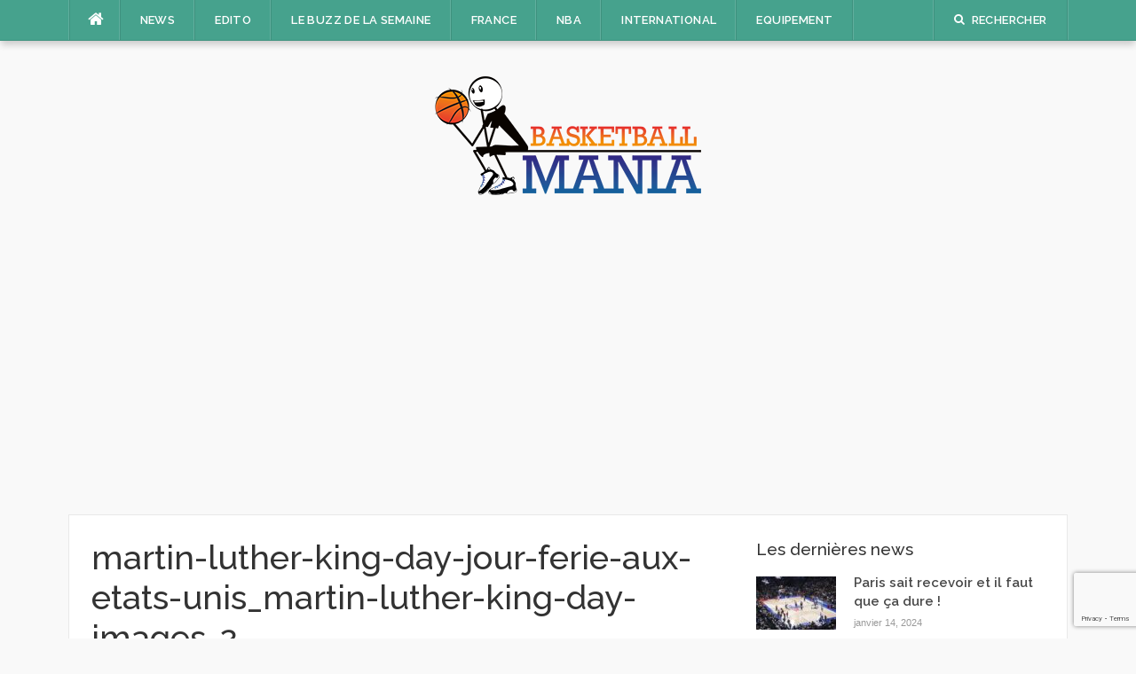

--- FILE ---
content_type: text/html; charset=UTF-8
request_url: https://basketballmania.fr/i-have-a-dream-cest-nba-mlk-day-aujourdhui/culture-19-janvier-martin-luther-king-day-jour-ferie-aux-etats-unis_martin-luther-king-day-images-2/
body_size: 11951
content:
<!DOCTYPE html>
<html lang="fr-FR">
<head>
<meta charset="UTF-8">
<meta name="viewport" content="width=device-width, initial-scale=1">
<link rel="profile" href="http://gmpg.org/xfn/11">
<link rel="pingback" href="https://basketballmania.fr/xmlrpc.php">

<meta name='robots' content='index, follow, max-image-preview:large, max-snippet:-1, max-video-preview:-1' />

<!-- Open Graph Meta Tags generated by MashShare 4.0.47 - https://mashshare.net -->
<meta property="og:type" content="article" /> 
<meta property="og:title" content="martin-luther-king-day-jour-ferie-aux-etats-unis_martin-luther-king-day-images-2" />
<meta property="og:image" content="https://basketballmania.fr/wp-content/uploads/2018/01/culture-19-janvier-martin-luther-king-day-jour-ferie-aux-etats-unis_martin-luther-king-day-images-2.jpg" />
<meta property="og:url" content="https://basketballmania.fr/i-have-a-dream-cest-nba-mlk-day-aujourdhui/culture-19-janvier-martin-luther-king-day-jour-ferie-aux-etats-unis_martin-luther-king-day-images-2/" />
<meta property="og:site_name" content="Basketballmania" />
<meta property="article:publisher" content="www.facebook.com/basketballmaniaFR" />
<meta property="article:published_time" content="2018-01-15T11:56:07+01:00" />
<meta property="article:modified_time" content="2018-01-15T11:56:18+01:00" />
<meta property="og:updated_time" content="2018-01-15T11:56:18+01:00" />
<!-- Open Graph Meta Tags generated by MashShare 4.0.47 - https://www.mashshare.net -->
<!-- Twitter Card generated by MashShare 4.0.47 - https://www.mashshare.net -->
<meta property="og:image:width" content="1280" />
<meta property="og:image:height" content="720" />
<meta name="twitter:card" content="summary_large_image">
<meta name="twitter:title" content="martin-luther-king-day-jour-ferie-aux-etats-unis_martin-luther-king-day-images-2">
<meta name="twitter:description" content="">
<meta name="twitter:image" content="https://basketballmania.fr/wp-content/uploads/2018/01/culture-19-janvier-martin-luther-king-day-jour-ferie-aux-etats-unis_martin-luther-king-day-images-2.jpg">
<meta name="twitter:site" content="@bballmaniaFR">
<!-- Twitter Card generated by MashShare 4.0.47 - https://www.mashshare.net -->


	<!-- This site is optimized with the Yoast SEO plugin v26.8 - https://yoast.com/product/yoast-seo-wordpress/ -->
	<title>martin-luther-king-day-jour-ferie-aux-etats-unis_martin-luther-king-day-images-2 - Basketballmania</title>
	<link rel="canonical" href="https://basketballmania.fr/i-have-a-dream-cest-nba-mlk-day-aujourdhui/culture-19-janvier-martin-luther-king-day-jour-ferie-aux-etats-unis_martin-luther-king-day-images-2/" />
	<meta property="og:locale" content="fr_FR" />
	<meta property="og:type" content="article" />
	<meta property="og:title" content="martin-luther-king-day-jour-ferie-aux-etats-unis_martin-luther-king-day-images-2 - Basketballmania" />
	<meta property="og:url" content="https://basketballmania.fr/i-have-a-dream-cest-nba-mlk-day-aujourdhui/culture-19-janvier-martin-luther-king-day-jour-ferie-aux-etats-unis_martin-luther-king-day-images-2/" />
	<meta property="og:site_name" content="Basketballmania" />
	<meta property="article:modified_time" content="2018-01-15T10:56:18+00:00" />
	<meta property="og:image" content="https://basketballmania.fr/i-have-a-dream-cest-nba-mlk-day-aujourdhui/culture-19-janvier-martin-luther-king-day-jour-ferie-aux-etats-unis_martin-luther-king-day-images-2" />
	<meta property="og:image:width" content="1280" />
	<meta property="og:image:height" content="720" />
	<meta property="og:image:type" content="image/jpeg" />
	<meta name="twitter:card" content="summary_large_image" />
	<script type="application/ld+json" class="yoast-schema-graph">{"@context":"https://schema.org","@graph":[{"@type":"WebPage","@id":"https://basketballmania.fr/i-have-a-dream-cest-nba-mlk-day-aujourdhui/culture-19-janvier-martin-luther-king-day-jour-ferie-aux-etats-unis_martin-luther-king-day-images-2/","url":"https://basketballmania.fr/i-have-a-dream-cest-nba-mlk-day-aujourdhui/culture-19-janvier-martin-luther-king-day-jour-ferie-aux-etats-unis_martin-luther-king-day-images-2/","name":"martin-luther-king-day-jour-ferie-aux-etats-unis_martin-luther-king-day-images-2 - Basketballmania","isPartOf":{"@id":"https://basketballmania.fr/#website"},"primaryImageOfPage":{"@id":"https://basketballmania.fr/i-have-a-dream-cest-nba-mlk-day-aujourdhui/culture-19-janvier-martin-luther-king-day-jour-ferie-aux-etats-unis_martin-luther-king-day-images-2/#primaryimage"},"image":{"@id":"https://basketballmania.fr/i-have-a-dream-cest-nba-mlk-day-aujourdhui/culture-19-janvier-martin-luther-king-day-jour-ferie-aux-etats-unis_martin-luther-king-day-images-2/#primaryimage"},"thumbnailUrl":"https://basketballmania.fr/wp-content/uploads/2018/01/culture-19-janvier-martin-luther-king-day-jour-ferie-aux-etats-unis_martin-luther-king-day-images-2.jpg","datePublished":"2018-01-15T10:56:07+00:00","dateModified":"2018-01-15T10:56:18+00:00","breadcrumb":{"@id":"https://basketballmania.fr/i-have-a-dream-cest-nba-mlk-day-aujourdhui/culture-19-janvier-martin-luther-king-day-jour-ferie-aux-etats-unis_martin-luther-king-day-images-2/#breadcrumb"},"inLanguage":"fr-FR","potentialAction":[{"@type":"ReadAction","target":["https://basketballmania.fr/i-have-a-dream-cest-nba-mlk-day-aujourdhui/culture-19-janvier-martin-luther-king-day-jour-ferie-aux-etats-unis_martin-luther-king-day-images-2/"]}]},{"@type":"ImageObject","inLanguage":"fr-FR","@id":"https://basketballmania.fr/i-have-a-dream-cest-nba-mlk-day-aujourdhui/culture-19-janvier-martin-luther-king-day-jour-ferie-aux-etats-unis_martin-luther-king-day-images-2/#primaryimage","url":"https://basketballmania.fr/wp-content/uploads/2018/01/culture-19-janvier-martin-luther-king-day-jour-ferie-aux-etats-unis_martin-luther-king-day-images-2.jpg","contentUrl":"https://basketballmania.fr/wp-content/uploads/2018/01/culture-19-janvier-martin-luther-king-day-jour-ferie-aux-etats-unis_martin-luther-king-day-images-2.jpg","width":1280,"height":720},{"@type":"BreadcrumbList","@id":"https://basketballmania.fr/i-have-a-dream-cest-nba-mlk-day-aujourdhui/culture-19-janvier-martin-luther-king-day-jour-ferie-aux-etats-unis_martin-luther-king-day-images-2/#breadcrumb","itemListElement":[{"@type":"ListItem","position":1,"name":"Home","item":"https://basketballmania.fr/"},{"@type":"ListItem","position":2,"name":"I have a Dream ! C&rsquo;est le NBA MLK Day aujourd&rsquo;hui !","item":"https://basketballmania.fr/i-have-a-dream-cest-nba-mlk-day-aujourdhui/"},{"@type":"ListItem","position":3,"name":"martin-luther-king-day-jour-ferie-aux-etats-unis_martin-luther-king-day-images-2"}]},{"@type":"WebSite","@id":"https://basketballmania.fr/#website","url":"https://basketballmania.fr/","name":"Basketballmania","description":"L&#039;info basket sans prise de tête","potentialAction":[{"@type":"SearchAction","target":{"@type":"EntryPoint","urlTemplate":"https://basketballmania.fr/?s={search_term_string}"},"query-input":{"@type":"PropertyValueSpecification","valueRequired":true,"valueName":"search_term_string"}}],"inLanguage":"fr-FR"}]}</script>
	<!-- / Yoast SEO plugin. -->


<link rel='dns-prefetch' href='//fonts.googleapis.com' />
<link rel='dns-prefetch' href='//www.googletagmanager.com' />
<link rel='dns-prefetch' href='//pagead2.googlesyndication.com' />
<link rel="alternate" type="application/rss+xml" title="Basketballmania &raquo; Flux" href="https://basketballmania.fr/feed/" />
<link rel="alternate" type="application/rss+xml" title="Basketballmania &raquo; Flux des commentaires" href="https://basketballmania.fr/comments/feed/" />
<link rel="alternate" type="application/rss+xml" title="Basketballmania &raquo; martin-luther-king-day-jour-ferie-aux-etats-unis_martin-luther-king-day-images-2 Flux des commentaires" href="https://basketballmania.fr/i-have-a-dream-cest-nba-mlk-day-aujourdhui/culture-19-janvier-martin-luther-king-day-jour-ferie-aux-etats-unis_martin-luther-king-day-images-2/feed/" />
<link rel="alternate" title="oEmbed (JSON)" type="application/json+oembed" href="https://basketballmania.fr/wp-json/oembed/1.0/embed?url=https%3A%2F%2Fbasketballmania.fr%2Fi-have-a-dream-cest-nba-mlk-day-aujourdhui%2Fculture-19-janvier-martin-luther-king-day-jour-ferie-aux-etats-unis_martin-luther-king-day-images-2%2F" />
<link rel="alternate" title="oEmbed (XML)" type="text/xml+oembed" href="https://basketballmania.fr/wp-json/oembed/1.0/embed?url=https%3A%2F%2Fbasketballmania.fr%2Fi-have-a-dream-cest-nba-mlk-day-aujourdhui%2Fculture-19-janvier-martin-luther-king-day-jour-ferie-aux-etats-unis_martin-luther-king-day-images-2%2F&#038;format=xml" />
<style id='wp-img-auto-sizes-contain-inline-css' type='text/css'>
img:is([sizes=auto i],[sizes^="auto," i]){contain-intrinsic-size:3000px 1500px}
/*# sourceURL=wp-img-auto-sizes-contain-inline-css */
</style>
<style id='wp-emoji-styles-inline-css' type='text/css'>

	img.wp-smiley, img.emoji {
		display: inline !important;
		border: none !important;
		box-shadow: none !important;
		height: 1em !important;
		width: 1em !important;
		margin: 0 0.07em !important;
		vertical-align: -0.1em !important;
		background: none !important;
		padding: 0 !important;
	}
/*# sourceURL=wp-emoji-styles-inline-css */
</style>
<style id='wp-block-library-inline-css' type='text/css'>
:root{--wp-block-synced-color:#7a00df;--wp-block-synced-color--rgb:122,0,223;--wp-bound-block-color:var(--wp-block-synced-color);--wp-editor-canvas-background:#ddd;--wp-admin-theme-color:#007cba;--wp-admin-theme-color--rgb:0,124,186;--wp-admin-theme-color-darker-10:#006ba1;--wp-admin-theme-color-darker-10--rgb:0,107,160.5;--wp-admin-theme-color-darker-20:#005a87;--wp-admin-theme-color-darker-20--rgb:0,90,135;--wp-admin-border-width-focus:2px}@media (min-resolution:192dpi){:root{--wp-admin-border-width-focus:1.5px}}.wp-element-button{cursor:pointer}:root .has-very-light-gray-background-color{background-color:#eee}:root .has-very-dark-gray-background-color{background-color:#313131}:root .has-very-light-gray-color{color:#eee}:root .has-very-dark-gray-color{color:#313131}:root .has-vivid-green-cyan-to-vivid-cyan-blue-gradient-background{background:linear-gradient(135deg,#00d084,#0693e3)}:root .has-purple-crush-gradient-background{background:linear-gradient(135deg,#34e2e4,#4721fb 50%,#ab1dfe)}:root .has-hazy-dawn-gradient-background{background:linear-gradient(135deg,#faaca8,#dad0ec)}:root .has-subdued-olive-gradient-background{background:linear-gradient(135deg,#fafae1,#67a671)}:root .has-atomic-cream-gradient-background{background:linear-gradient(135deg,#fdd79a,#004a59)}:root .has-nightshade-gradient-background{background:linear-gradient(135deg,#330968,#31cdcf)}:root .has-midnight-gradient-background{background:linear-gradient(135deg,#020381,#2874fc)}:root{--wp--preset--font-size--normal:16px;--wp--preset--font-size--huge:42px}.has-regular-font-size{font-size:1em}.has-larger-font-size{font-size:2.625em}.has-normal-font-size{font-size:var(--wp--preset--font-size--normal)}.has-huge-font-size{font-size:var(--wp--preset--font-size--huge)}.has-text-align-center{text-align:center}.has-text-align-left{text-align:left}.has-text-align-right{text-align:right}.has-fit-text{white-space:nowrap!important}#end-resizable-editor-section{display:none}.aligncenter{clear:both}.items-justified-left{justify-content:flex-start}.items-justified-center{justify-content:center}.items-justified-right{justify-content:flex-end}.items-justified-space-between{justify-content:space-between}.screen-reader-text{border:0;clip-path:inset(50%);height:1px;margin:-1px;overflow:hidden;padding:0;position:absolute;width:1px;word-wrap:normal!important}.screen-reader-text:focus{background-color:#ddd;clip-path:none;color:#444;display:block;font-size:1em;height:auto;left:5px;line-height:normal;padding:15px 23px 14px;text-decoration:none;top:5px;width:auto;z-index:100000}html :where(.has-border-color){border-style:solid}html :where([style*=border-top-color]){border-top-style:solid}html :where([style*=border-right-color]){border-right-style:solid}html :where([style*=border-bottom-color]){border-bottom-style:solid}html :where([style*=border-left-color]){border-left-style:solid}html :where([style*=border-width]){border-style:solid}html :where([style*=border-top-width]){border-top-style:solid}html :where([style*=border-right-width]){border-right-style:solid}html :where([style*=border-bottom-width]){border-bottom-style:solid}html :where([style*=border-left-width]){border-left-style:solid}html :where(img[class*=wp-image-]){height:auto;max-width:100%}:where(figure){margin:0 0 1em}html :where(.is-position-sticky){--wp-admin--admin-bar--position-offset:var(--wp-admin--admin-bar--height,0px)}@media screen and (max-width:600px){html :where(.is-position-sticky){--wp-admin--admin-bar--position-offset:0px}}

/*# sourceURL=wp-block-library-inline-css */
</style><style id='global-styles-inline-css' type='text/css'>
:root{--wp--preset--aspect-ratio--square: 1;--wp--preset--aspect-ratio--4-3: 4/3;--wp--preset--aspect-ratio--3-4: 3/4;--wp--preset--aspect-ratio--3-2: 3/2;--wp--preset--aspect-ratio--2-3: 2/3;--wp--preset--aspect-ratio--16-9: 16/9;--wp--preset--aspect-ratio--9-16: 9/16;--wp--preset--color--black: #000000;--wp--preset--color--cyan-bluish-gray: #abb8c3;--wp--preset--color--white: #ffffff;--wp--preset--color--pale-pink: #f78da7;--wp--preset--color--vivid-red: #cf2e2e;--wp--preset--color--luminous-vivid-orange: #ff6900;--wp--preset--color--luminous-vivid-amber: #fcb900;--wp--preset--color--light-green-cyan: #7bdcb5;--wp--preset--color--vivid-green-cyan: #00d084;--wp--preset--color--pale-cyan-blue: #8ed1fc;--wp--preset--color--vivid-cyan-blue: #0693e3;--wp--preset--color--vivid-purple: #9b51e0;--wp--preset--gradient--vivid-cyan-blue-to-vivid-purple: linear-gradient(135deg,rgb(6,147,227) 0%,rgb(155,81,224) 100%);--wp--preset--gradient--light-green-cyan-to-vivid-green-cyan: linear-gradient(135deg,rgb(122,220,180) 0%,rgb(0,208,130) 100%);--wp--preset--gradient--luminous-vivid-amber-to-luminous-vivid-orange: linear-gradient(135deg,rgb(252,185,0) 0%,rgb(255,105,0) 100%);--wp--preset--gradient--luminous-vivid-orange-to-vivid-red: linear-gradient(135deg,rgb(255,105,0) 0%,rgb(207,46,46) 100%);--wp--preset--gradient--very-light-gray-to-cyan-bluish-gray: linear-gradient(135deg,rgb(238,238,238) 0%,rgb(169,184,195) 100%);--wp--preset--gradient--cool-to-warm-spectrum: linear-gradient(135deg,rgb(74,234,220) 0%,rgb(151,120,209) 20%,rgb(207,42,186) 40%,rgb(238,44,130) 60%,rgb(251,105,98) 80%,rgb(254,248,76) 100%);--wp--preset--gradient--blush-light-purple: linear-gradient(135deg,rgb(255,206,236) 0%,rgb(152,150,240) 100%);--wp--preset--gradient--blush-bordeaux: linear-gradient(135deg,rgb(254,205,165) 0%,rgb(254,45,45) 50%,rgb(107,0,62) 100%);--wp--preset--gradient--luminous-dusk: linear-gradient(135deg,rgb(255,203,112) 0%,rgb(199,81,192) 50%,rgb(65,88,208) 100%);--wp--preset--gradient--pale-ocean: linear-gradient(135deg,rgb(255,245,203) 0%,rgb(182,227,212) 50%,rgb(51,167,181) 100%);--wp--preset--gradient--electric-grass: linear-gradient(135deg,rgb(202,248,128) 0%,rgb(113,206,126) 100%);--wp--preset--gradient--midnight: linear-gradient(135deg,rgb(2,3,129) 0%,rgb(40,116,252) 100%);--wp--preset--font-size--small: 13px;--wp--preset--font-size--medium: 20px;--wp--preset--font-size--large: 36px;--wp--preset--font-size--x-large: 42px;--wp--preset--spacing--20: 0.44rem;--wp--preset--spacing--30: 0.67rem;--wp--preset--spacing--40: 1rem;--wp--preset--spacing--50: 1.5rem;--wp--preset--spacing--60: 2.25rem;--wp--preset--spacing--70: 3.38rem;--wp--preset--spacing--80: 5.06rem;--wp--preset--shadow--natural: 6px 6px 9px rgba(0, 0, 0, 0.2);--wp--preset--shadow--deep: 12px 12px 50px rgba(0, 0, 0, 0.4);--wp--preset--shadow--sharp: 6px 6px 0px rgba(0, 0, 0, 0.2);--wp--preset--shadow--outlined: 6px 6px 0px -3px rgb(255, 255, 255), 6px 6px rgb(0, 0, 0);--wp--preset--shadow--crisp: 6px 6px 0px rgb(0, 0, 0);}:where(.is-layout-flex){gap: 0.5em;}:where(.is-layout-grid){gap: 0.5em;}body .is-layout-flex{display: flex;}.is-layout-flex{flex-wrap: wrap;align-items: center;}.is-layout-flex > :is(*, div){margin: 0;}body .is-layout-grid{display: grid;}.is-layout-grid > :is(*, div){margin: 0;}:where(.wp-block-columns.is-layout-flex){gap: 2em;}:where(.wp-block-columns.is-layout-grid){gap: 2em;}:where(.wp-block-post-template.is-layout-flex){gap: 1.25em;}:where(.wp-block-post-template.is-layout-grid){gap: 1.25em;}.has-black-color{color: var(--wp--preset--color--black) !important;}.has-cyan-bluish-gray-color{color: var(--wp--preset--color--cyan-bluish-gray) !important;}.has-white-color{color: var(--wp--preset--color--white) !important;}.has-pale-pink-color{color: var(--wp--preset--color--pale-pink) !important;}.has-vivid-red-color{color: var(--wp--preset--color--vivid-red) !important;}.has-luminous-vivid-orange-color{color: var(--wp--preset--color--luminous-vivid-orange) !important;}.has-luminous-vivid-amber-color{color: var(--wp--preset--color--luminous-vivid-amber) !important;}.has-light-green-cyan-color{color: var(--wp--preset--color--light-green-cyan) !important;}.has-vivid-green-cyan-color{color: var(--wp--preset--color--vivid-green-cyan) !important;}.has-pale-cyan-blue-color{color: var(--wp--preset--color--pale-cyan-blue) !important;}.has-vivid-cyan-blue-color{color: var(--wp--preset--color--vivid-cyan-blue) !important;}.has-vivid-purple-color{color: var(--wp--preset--color--vivid-purple) !important;}.has-black-background-color{background-color: var(--wp--preset--color--black) !important;}.has-cyan-bluish-gray-background-color{background-color: var(--wp--preset--color--cyan-bluish-gray) !important;}.has-white-background-color{background-color: var(--wp--preset--color--white) !important;}.has-pale-pink-background-color{background-color: var(--wp--preset--color--pale-pink) !important;}.has-vivid-red-background-color{background-color: var(--wp--preset--color--vivid-red) !important;}.has-luminous-vivid-orange-background-color{background-color: var(--wp--preset--color--luminous-vivid-orange) !important;}.has-luminous-vivid-amber-background-color{background-color: var(--wp--preset--color--luminous-vivid-amber) !important;}.has-light-green-cyan-background-color{background-color: var(--wp--preset--color--light-green-cyan) !important;}.has-vivid-green-cyan-background-color{background-color: var(--wp--preset--color--vivid-green-cyan) !important;}.has-pale-cyan-blue-background-color{background-color: var(--wp--preset--color--pale-cyan-blue) !important;}.has-vivid-cyan-blue-background-color{background-color: var(--wp--preset--color--vivid-cyan-blue) !important;}.has-vivid-purple-background-color{background-color: var(--wp--preset--color--vivid-purple) !important;}.has-black-border-color{border-color: var(--wp--preset--color--black) !important;}.has-cyan-bluish-gray-border-color{border-color: var(--wp--preset--color--cyan-bluish-gray) !important;}.has-white-border-color{border-color: var(--wp--preset--color--white) !important;}.has-pale-pink-border-color{border-color: var(--wp--preset--color--pale-pink) !important;}.has-vivid-red-border-color{border-color: var(--wp--preset--color--vivid-red) !important;}.has-luminous-vivid-orange-border-color{border-color: var(--wp--preset--color--luminous-vivid-orange) !important;}.has-luminous-vivid-amber-border-color{border-color: var(--wp--preset--color--luminous-vivid-amber) !important;}.has-light-green-cyan-border-color{border-color: var(--wp--preset--color--light-green-cyan) !important;}.has-vivid-green-cyan-border-color{border-color: var(--wp--preset--color--vivid-green-cyan) !important;}.has-pale-cyan-blue-border-color{border-color: var(--wp--preset--color--pale-cyan-blue) !important;}.has-vivid-cyan-blue-border-color{border-color: var(--wp--preset--color--vivid-cyan-blue) !important;}.has-vivid-purple-border-color{border-color: var(--wp--preset--color--vivid-purple) !important;}.has-vivid-cyan-blue-to-vivid-purple-gradient-background{background: var(--wp--preset--gradient--vivid-cyan-blue-to-vivid-purple) !important;}.has-light-green-cyan-to-vivid-green-cyan-gradient-background{background: var(--wp--preset--gradient--light-green-cyan-to-vivid-green-cyan) !important;}.has-luminous-vivid-amber-to-luminous-vivid-orange-gradient-background{background: var(--wp--preset--gradient--luminous-vivid-amber-to-luminous-vivid-orange) !important;}.has-luminous-vivid-orange-to-vivid-red-gradient-background{background: var(--wp--preset--gradient--luminous-vivid-orange-to-vivid-red) !important;}.has-very-light-gray-to-cyan-bluish-gray-gradient-background{background: var(--wp--preset--gradient--very-light-gray-to-cyan-bluish-gray) !important;}.has-cool-to-warm-spectrum-gradient-background{background: var(--wp--preset--gradient--cool-to-warm-spectrum) !important;}.has-blush-light-purple-gradient-background{background: var(--wp--preset--gradient--blush-light-purple) !important;}.has-blush-bordeaux-gradient-background{background: var(--wp--preset--gradient--blush-bordeaux) !important;}.has-luminous-dusk-gradient-background{background: var(--wp--preset--gradient--luminous-dusk) !important;}.has-pale-ocean-gradient-background{background: var(--wp--preset--gradient--pale-ocean) !important;}.has-electric-grass-gradient-background{background: var(--wp--preset--gradient--electric-grass) !important;}.has-midnight-gradient-background{background: var(--wp--preset--gradient--midnight) !important;}.has-small-font-size{font-size: var(--wp--preset--font-size--small) !important;}.has-medium-font-size{font-size: var(--wp--preset--font-size--medium) !important;}.has-large-font-size{font-size: var(--wp--preset--font-size--large) !important;}.has-x-large-font-size{font-size: var(--wp--preset--font-size--x-large) !important;}
/*# sourceURL=global-styles-inline-css */
</style>

<style id='classic-theme-styles-inline-css' type='text/css'>
/*! This file is auto-generated */
.wp-block-button__link{color:#fff;background-color:#32373c;border-radius:9999px;box-shadow:none;text-decoration:none;padding:calc(.667em + 2px) calc(1.333em + 2px);font-size:1.125em}.wp-block-file__button{background:#32373c;color:#fff;text-decoration:none}
/*# sourceURL=/wp-includes/css/classic-themes.min.css */
</style>
<link rel='stylesheet' id='contact-form-7-css' href='https://basketballmania.fr/wp-content/plugins/contact-form-7/includes/css/styles.css?ver=6.1.4' type='text/css' media='all' />
<link rel='stylesheet' id='mashsb-styles-css' href='https://basketballmania.fr/wp-content/plugins/mashsharer/assets/css/mashsb.min.css?ver=4.0.47' type='text/css' media='all' />
<style id='mashsb-styles-inline-css' type='text/css'>
.mashsb-count {color:#cccccc;}@media only screen and (min-width:568px){.mashsb-buttons a {min-width: 177px;}}
/*# sourceURL=mashsb-styles-inline-css */
</style>
<link rel='stylesheet' id='owl.carousel.style-css' href='https://basketballmania.fr/wp-content/plugins/wp-posts-carousel/owl.carousel/assets/owl.carousel.css?ver=6.9' type='text/css' media='all' />
<link rel='stylesheet' id='codilight-lite-google-fonts-css' href='https://fonts.googleapis.com/css?family=Raleway%3A300%2C400%2C500%2C600%7CMerriweather&#038;subset=latin%2Clatin-ext' type='text/css' media='all' />
<link rel='stylesheet' id='codilight-lite-fontawesome-css' href='https://basketballmania.fr/wp-content/themes/codilight-lite/assets/css/font-awesome.min.css?ver=4.4.0' type='text/css' media='all' />
<link rel='stylesheet' id='codilight-lite-style-css' href='https://basketballmania.fr/wp-content/themes/codilight-lite/style.css?ver=6.9' type='text/css' media='all' />
<script type="text/javascript" src="https://basketballmania.fr/wp-includes/js/jquery/jquery.min.js?ver=3.7.1" id="jquery-core-js"></script>
<script type="text/javascript" src="https://basketballmania.fr/wp-includes/js/jquery/jquery-migrate.min.js?ver=3.4.1" id="jquery-migrate-js"></script>
<script type="text/javascript" id="mashsb-js-extra">
/* <![CDATA[ */
var mashsb = {"shares":"0","round_shares":"1","animate_shares":"0","dynamic_buttons":"0","share_url":"https://basketballmania.fr/i-have-a-dream-cest-nba-mlk-day-aujourdhui/culture-19-janvier-martin-luther-king-day-jour-ferie-aux-etats-unis_martin-luther-king-day-images-2/","title":"martin-luther-king-day-jour-ferie-aux-etats-unis_martin-luther-king-day-images-2","image":null,"desc":"","hashtag":"bballmaniaFR","subscribe":"content","subscribe_url":"","activestatus":"1","singular":"1","twitter_popup":"1","refresh":"0","nonce":"c6a7f287ba","postid":"1241","servertime":"1769077760","ajaxurl":"https://basketballmania.fr/wp-admin/admin-ajax.php"};
//# sourceURL=mashsb-js-extra
/* ]]> */
</script>
<script type="text/javascript" src="https://basketballmania.fr/wp-content/plugins/mashsharer/assets/js/mashsb.min.js?ver=4.0.47" id="mashsb-js"></script>
<script type="text/javascript" src="https://basketballmania.fr/wp-content/plugins/wp-posts-carousel/owl.carousel/owl.carousel.js?ver=2.0.0" id="owl.carousel-js"></script>
<script type="text/javascript" src="https://basketballmania.fr/wp-content/plugins/wp-posts-carousel/owl.carousel/jquery.mousewheel.min.js?ver=3.1.12" id="jquery-mousewheel-js"></script>
<link rel="https://api.w.org/" href="https://basketballmania.fr/wp-json/" /><link rel="alternate" title="JSON" type="application/json" href="https://basketballmania.fr/wp-json/wp/v2/media/1241" /><link rel="EditURI" type="application/rsd+xml" title="RSD" href="https://basketballmania.fr/xmlrpc.php?rsd" />
<meta name="generator" content="WordPress 6.9" />
<link rel='shortlink' href='https://basketballmania.fr/?p=1241' />
<meta name="generator" content="Site Kit by Google 1.170.0" /><script>var wp_posts_carousel_url="https://basketballmania.fr/wp-content/plugins/wp-posts-carousel/";</script>
<!-- Balises Meta Google AdSense ajoutées par Site Kit -->
<meta name="google-adsense-platform-account" content="ca-host-pub-2644536267352236">
<meta name="google-adsense-platform-domain" content="sitekit.withgoogle.com">
<!-- Fin des balises Meta End Google AdSense ajoutées par Site Kit -->

<!-- Extrait Google AdSense ajouté par Site Kit -->
<script type="text/javascript" async="async" src="https://pagead2.googlesyndication.com/pagead/js/adsbygoogle.js?client=ca-pub-4696336992753537&amp;host=ca-host-pub-2644536267352236" crossorigin="anonymous"></script>

<!-- End Google AdSense snippet added by Site Kit -->
<link rel="icon" href="https://basketballmania.fr/wp-content/uploads/2016/04/cropped-favicon-32x32.jpg" sizes="32x32" />
<link rel="icon" href="https://basketballmania.fr/wp-content/uploads/2016/04/cropped-favicon-192x192.jpg" sizes="192x192" />
<link rel="apple-touch-icon" href="https://basketballmania.fr/wp-content/uploads/2016/04/cropped-favicon-180x180.jpg" />
<meta name="msapplication-TileImage" content="https://basketballmania.fr/wp-content/uploads/2016/04/cropped-favicon-270x270.jpg" />
</head>

<body class="attachment wp-singular attachment-template-default single single-attachment postid-1241 attachmentid-1241 attachment-jpeg wp-theme-codilight-lite metaslider-plugin group-blog">
<div id="page" class="hfeed site">
	<a class="skip-link screen-reader-text" href="#content">Aller au contenu</a>
		<div id="topbar" class="site-topbar">
		<div class="container">
			<div class="topbar-left pull-left">
				<nav id="site-navigation" class="main-navigation" >
					<span class="home-menu"> <a href="https://basketballmania.fr/" rel="home"><i class="fa fa-home"></i></a></span>
					<span class="nav-toggle"><a href="#0" id="nav-toggle">Menu<span></span></a></span>
					<ul class="ft-menu">
						<li id="menu-item-44" class="menu-item menu-item-type-taxonomy menu-item-object-category menu-item-44"><a href="https://basketballmania.fr/category/news/">News</a></li>
<li id="menu-item-45" class="menu-item menu-item-type-taxonomy menu-item-object-category menu-item-45"><a href="https://basketballmania.fr/category/edito/">Edito</a></li>
<li id="menu-item-47" class="menu-item menu-item-type-taxonomy menu-item-object-category menu-item-47"><a href="https://basketballmania.fr/category/buzz/">Le Buzz de la semaine</a></li>
<li id="menu-item-51" class="menu-item menu-item-type-taxonomy menu-item-object-category menu-item-51"><a href="https://basketballmania.fr/category/france/">France</a></li>
<li id="menu-item-48" class="menu-item menu-item-type-taxonomy menu-item-object-category menu-item-48"><a href="https://basketballmania.fr/category/nba/">NBA</a></li>
<li id="menu-item-49" class="menu-item menu-item-type-taxonomy menu-item-object-category menu-item-49"><a href="https://basketballmania.fr/category/international/">International</a></li>
<li id="menu-item-53" class="menu-item menu-item-type-taxonomy menu-item-object-category menu-item-53"><a href="https://basketballmania.fr/category/equipement/">Equipement</a></li>
					</ul>
				</nav><!-- #site-navigation -->
			</div>
			<div class="topbar-right pull-right">
				<ul class="topbar-elements">
										<li class="topbar-search">
						<a href="javascript:void(0)"><i class="search-icon fa fa-search"></i><span>Rechercher</span></a>
						<div class="dropdown-content dropdown-search">
							<form role="search" method="get" class="search-form" action="https://basketballmania.fr/">
				<label>
					<span class="screen-reader-text">Rechercher :</span>
					<input type="search" class="search-field" placeholder="Rechercher…" value="" name="s" />
				</label>
				<input type="submit" class="search-submit" value="Rechercher" />
			</form>						</div>
					</li>
										<div class="clear"></div>
				</ul>
			</div>
		</div>
	</div><!--#topbar-->
	
	<div class="mobile-navigation">
				<ul>
			<li class="menu-item menu-item-type-taxonomy menu-item-object-category menu-item-44"><a href="https://basketballmania.fr/category/news/">News</a></li>
<li class="menu-item menu-item-type-taxonomy menu-item-object-category menu-item-45"><a href="https://basketballmania.fr/category/edito/">Edito</a></li>
<li class="menu-item menu-item-type-taxonomy menu-item-object-category menu-item-47"><a href="https://basketballmania.fr/category/buzz/">Le Buzz de la semaine</a></li>
<li class="menu-item menu-item-type-taxonomy menu-item-object-category menu-item-51"><a href="https://basketballmania.fr/category/france/">France</a></li>
<li class="menu-item menu-item-type-taxonomy menu-item-object-category menu-item-48"><a href="https://basketballmania.fr/category/nba/">NBA</a></li>
<li class="menu-item menu-item-type-taxonomy menu-item-object-category menu-item-49"><a href="https://basketballmania.fr/category/international/">International</a></li>
<li class="menu-item menu-item-type-taxonomy menu-item-object-category menu-item-53"><a href="https://basketballmania.fr/category/equipement/">Equipement</a></li>
		</ul>
			</div>

		<header id="masthead" class="site-header" >
		<div class="container">
			<div class="site-branding">
				<a title="Basketballmania" class="site-logo" href="https://basketballmania.fr/" rel="home"><img src="http://basketballmania.fr/wp-content/uploads/2016/09/header-basketballmania.png" alt="Basketballmania"></a>			</div><!-- .site-branding -->
		</div>
	</header><!-- #masthead -->
	
	<div id="content" class="site-content container right-sidebar">
		<div class="content-inside">
			<div id="primary" class="content-area">
				<main id="main" class="site-main" role="main">

				
					
<article id="post-1241" class="post-1241 attachment type-attachment status-inherit hentry">
	<header class="entry-header entry-header-single">
		<h1 class="entry-title">martin-luther-king-day-jour-ferie-aux-etats-unis_martin-luther-king-day-images-2</h1>		<div class="entry-meta entry-meta-1"><span class="author vcard"><a class="url fn n" href="https://basketballmania.fr/author/thierry/">Thierry Lardoux</a></span><span class="entry-date"><time class="entry-date published" datetime="2018-01-15T11:56:07+01:00">janvier 15, 2018</time></span><span class="comments-link"><i class="fa fa-comments-o"></i><a href="https://basketballmania.fr/i-have-a-dream-cest-nba-mlk-day-aujourdhui/culture-19-janvier-martin-luther-king-day-jour-ferie-aux-etats-unis_martin-luther-king-day-images-2/#respond">0</a></span></div>	</header><!-- .entry-header -->

	
	<div class="entry-content">
		<p class="attachment"><a href='https://basketballmania.fr/wp-content/uploads/2018/01/culture-19-janvier-martin-luther-king-day-jour-ferie-aux-etats-unis_martin-luther-king-day-images-2.jpg'><img fetchpriority="high" decoding="async" width="300" height="169" src="https://basketballmania.fr/wp-content/uploads/2018/01/culture-19-janvier-martin-luther-king-day-jour-ferie-aux-etats-unis_martin-luther-king-day-images-2-300x169.jpg" class="attachment-medium size-medium" alt="" srcset="https://basketballmania.fr/wp-content/uploads/2018/01/culture-19-janvier-martin-luther-king-day-jour-ferie-aux-etats-unis_martin-luther-king-day-images-2-300x169.jpg 300w, https://basketballmania.fr/wp-content/uploads/2018/01/culture-19-janvier-martin-luther-king-day-jour-ferie-aux-etats-unis_martin-luther-king-day-images-2-768x432.jpg 768w, https://basketballmania.fr/wp-content/uploads/2018/01/culture-19-janvier-martin-luther-king-day-jour-ferie-aux-etats-unis_martin-luther-king-day-images-2-1024x576.jpg 1024w, https://basketballmania.fr/wp-content/uploads/2018/01/culture-19-janvier-martin-luther-king-day-jour-ferie-aux-etats-unis_martin-luther-king-day-images-2.jpg 1280w" sizes="(max-width: 300px) 100vw, 300px" /></a></p>
			</div><!-- .entry-content -->

	<footer class="entry-footer">
		
						<div class="post-navigation row">
			<div class="col-md-6">
								<span>Article précédent</span>
				<h2 class="h5"><a href="https://basketballmania.fr/i-have-a-dream-cest-nba-mlk-day-aujourdhui/" rel="prev">I have a Dream ! C&rsquo;est le NBA MLK Day aujourd&rsquo;hui !</a></h2>
							</div>
			<div class="col-md-6 post-navi-next">
							</div>
		</div>
		
	</footer><!-- .entry-footer -->
</article><!-- #post-## -->

					
<div id="comments" class="comments-area">

	
	
	
		<div id="respond" class="comment-respond">
		<h3 id="reply-title" class="comment-reply-title">Laisser un commentaire <small><a rel="nofollow" id="cancel-comment-reply-link" href="/i-have-a-dream-cest-nba-mlk-day-aujourdhui/culture-19-janvier-martin-luther-king-day-jour-ferie-aux-etats-unis_martin-luther-king-day-images-2/#respond" style="display:none;">Annuler la réponse</a></small></h3><form action="https://basketballmania.fr/wp-comments-post.php" method="post" id="commentform" class="comment-form"><p class="comment-notes"><span id="email-notes">Votre adresse e-mail ne sera pas publiée.</span> <span class="required-field-message">Les champs obligatoires sont indiqués avec <span class="required">*</span></span></p><p class="comment-form-comment"><label for="comment">Commentaire <span class="required">*</span></label> <textarea id="comment" name="comment" cols="45" rows="8" maxlength="65525" required></textarea></p><p class="comment-form-author"><label for="author">Nom <span class="required">*</span></label> <input id="author" name="author" type="text" value="" size="30" maxlength="245" autocomplete="name" required /></p>
<p class="comment-form-email"><label for="email">E-mail <span class="required">*</span></label> <input id="email" name="email" type="email" value="" size="30" maxlength="100" aria-describedby="email-notes" autocomplete="email" required /></p>
<p class="comment-form-url"><label for="url">Site web</label> <input id="url" name="url" type="url" value="" size="30" maxlength="200" autocomplete="url" /></p>
<p class="form-submit"><input name="submit" type="submit" id="submit" class="submit" value="Laisser un commentaire" /> <input type='hidden' name='comment_post_ID' value='1241' id='comment_post_ID' />
<input type='hidden' name='comment_parent' id='comment_parent' value='0' />
</p><p style="display: none;"><input type="hidden" id="akismet_comment_nonce" name="akismet_comment_nonce" value="0f6c22c976" /></p><p style="display: none !important;" class="akismet-fields-container" data-prefix="ak_"><label>&#916;<textarea name="ak_hp_textarea" cols="45" rows="8" maxlength="100"></textarea></label><input type="hidden" id="ak_js_1" name="ak_js" value="154"/><script>document.getElementById( "ak_js_1" ).setAttribute( "value", ( new Date() ).getTime() );</script></p></form>	</div><!-- #respond -->
	<p class="akismet_comment_form_privacy_notice">Ce site utilise Akismet pour réduire les indésirables. <a href="https://akismet.com/privacy/" target="_blank" rel="nofollow noopener">En savoir plus sur la façon dont les données de vos commentaires sont traitées</a>.</p>
</div><!-- #comments -->

				
				</main><!-- #main -->
			</div><!-- #primary -->


		<div id="secondary" class="widget-area sidebar" role="complementary">
					<aside id="ft_block3-2" class="widget block3_widget">
		<h2 class="widget-title"><span>Les dernières news</span></h2>
		<div class="block3_widget_content">
			
			<article class="block-item">
				<div class="block-thumb">
					<a href="https://basketballmania.fr/paris-sait-recevoir-et-il-faut-que-ca-dure/">
						                        <img width="90" height="60" src="https://basketballmania.fr/wp-content/uploads/2024/01/pregame-mise-en-jeu-NBA-ParisGame2024-90x60.jpg" class="attachment-codilight_lite_block_small size-codilight_lite_block_small wp-post-image" alt="" decoding="async" loading="lazy" srcset="https://basketballmania.fr/wp-content/uploads/2024/01/pregame-mise-en-jeu-NBA-ParisGame2024-90x60.jpg 90w, https://basketballmania.fr/wp-content/uploads/2024/01/pregame-mise-en-jeu-NBA-ParisGame2024-300x200.jpg 300w, https://basketballmania.fr/wp-content/uploads/2024/01/pregame-mise-en-jeu-NBA-ParisGame2024-768x512.jpg 768w, https://basketballmania.fr/wp-content/uploads/2024/01/pregame-mise-en-jeu-NBA-ParisGame2024-250x170.jpg 250w, https://basketballmania.fr/wp-content/uploads/2024/01/pregame-mise-en-jeu-NBA-ParisGame2024.jpg 800w" sizes="auto, (max-width: 90px) 100vw, 90px" />					</a>
				</div>
				<div class="block-content">
					<h2 class="h5 block-title">
						<a href="https://basketballmania.fr/paris-sait-recevoir-et-il-faut-que-ca-dure/">
							Paris sait recevoir et il faut que ça dure !						</a>
					</h2>
					<div class="block-meta">
                        <span class="entry-date">
                            <time class="entry-date published" datetime="2024-01-14T22:21:46+01:00">janvier 14, 2024</time>                        </span>
                    </div>
				</div>
			</article>

			
			<article class="block-item">
				<div class="block-thumb">
					<a href="https://basketballmania.fr/lamelo-ball-debarque-en-france-pour-son-faster-tour-avec-puma/">
						                        <img width="90" height="60" src="https://basketballmania.fr/wp-content/uploads/2023/05/KVVDEF--90x60.jpg" class="attachment-codilight_lite_block_small size-codilight_lite_block_small wp-post-image" alt="" decoding="async" loading="lazy" srcset="https://basketballmania.fr/wp-content/uploads/2023/05/KVVDEF--90x60.jpg 90w, https://basketballmania.fr/wp-content/uploads/2023/05/KVVDEF--250x170.jpg 250w" sizes="auto, (max-width: 90px) 100vw, 90px" />					</a>
				</div>
				<div class="block-content">
					<h2 class="h5 block-title">
						<a href="https://basketballmania.fr/lamelo-ball-debarque-en-france-pour-son-faster-tour-avec-puma/">
							LaMelo Ball débarque en France pour son « Faster Tour » avec Puma						</a>
					</h2>
					<div class="block-meta">
                        <span class="entry-date">
                            <time class="entry-date published" datetime="2023-05-23T13:12:27+02:00">mai 23, 2023</time>                        </span>
                    </div>
				</div>
			</article>

			
			<article class="block-item">
				<div class="block-thumb">
					<a href="https://basketballmania.fr/recap-nba-paris-game-2023-entre-passion-et-raison/">
						                        <img width="90" height="60" src="https://basketballmania.fr/wp-content/uploads/2023/01/IMG_6820-90x60.jpg" class="attachment-codilight_lite_block_small size-codilight_lite_block_small wp-post-image" alt="" decoding="async" loading="lazy" srcset="https://basketballmania.fr/wp-content/uploads/2023/01/IMG_6820-90x60.jpg 90w, https://basketballmania.fr/wp-content/uploads/2023/01/IMG_6820-250x170.jpg 250w" sizes="auto, (max-width: 90px) 100vw, 90px" />					</a>
				</div>
				<div class="block-content">
					<h2 class="h5 block-title">
						<a href="https://basketballmania.fr/recap-nba-paris-game-2023-entre-passion-et-raison/">
							Récap NBA Paris Game 2023 : entre passion et raison						</a>
					</h2>
					<div class="block-meta">
                        <span class="entry-date">
                            <time class="entry-date published" datetime="2023-01-23T22:37:30+01:00">janvier 23, 2023</time>                        </span>
                    </div>
				</div>
			</article>

			
			<article class="block-item">
				<div class="block-thumb">
					<a href="https://basketballmania.fr/nba-paris-game-2023-les-entrainements-comme-si-vous-y-etiez/">
						                        <img width="90" height="60" src="https://basketballmania.fr/wp-content/uploads/2023/01/cade3-90x60.jpg" class="attachment-codilight_lite_block_small size-codilight_lite_block_small wp-post-image" alt="" decoding="async" loading="lazy" srcset="https://basketballmania.fr/wp-content/uploads/2023/01/cade3-90x60.jpg 90w, https://basketballmania.fr/wp-content/uploads/2023/01/cade3-300x200.jpg 300w, https://basketballmania.fr/wp-content/uploads/2023/01/cade3-768x512.jpg 768w, https://basketballmania.fr/wp-content/uploads/2023/01/cade3-250x170.jpg 250w, https://basketballmania.fr/wp-content/uploads/2023/01/cade3.jpg 800w" sizes="auto, (max-width: 90px) 100vw, 90px" />					</a>
				</div>
				<div class="block-content">
					<h2 class="h5 block-title">
						<a href="https://basketballmania.fr/nba-paris-game-2023-les-entrainements-comme-si-vous-y-etiez/">
							NBA Paris Game 2023 : Les entraînements comme si vous y étiez						</a>
					</h2>
					<div class="block-meta">
                        <span class="entry-date">
                            <time class="entry-date published" datetime="2023-01-23T19:18:43+01:00">janvier 23, 2023</time>                        </span>
                    </div>
				</div>
			</article>

					</div> <!-- .block2_widget_content -->


		</aside>		<aside id="text-5" class="widget widget_text">			<div class="textwidget"><a href="https://twitter.com/BBallManiaFR"><img src="http://basketballmania.fr/wp-content/uploads/2016/09/twitter.jpg" /></a></div>
		</aside><aside id="text-7" class="widget widget_text">			<div class="textwidget"><div id="fb-root"></div>
<script>(function(d, s, id) {
  var js, fjs = d.getElementsByTagName(s)[0];
  if (d.getElementById(id)) return;
  js = d.createElement(s); js.id = id;
  js.src = "//connect.facebook.net/fr_FR/sdk.js#xfbml=1&version=v2.7";
  fjs.parentNode.insertBefore(js, fjs);
}(document, 'script', 'facebook-jssdk'));</script>
<div class="fb-page" data-href="https://www.facebook.com/basketballmaniaFR/" data-width="280" data-height="100" data-small-header="false" data-adapt-container-width="true" data-hide-cover="false" data-show-facepile="false"><blockquote cite="https://www.facebook.com/basketballmaniaFR/" class="fb-xfbml-parse-ignore"><a href="https://www.facebook.com/basketballmaniaFR/">BasketballMania</a></blockquote></div></div>
		</aside><aside id="text-8" class="widget widget_text">			<div class="textwidget"><a href="http://basketballmania.fr/limage-de-la-semaine-12-dwyane-wade-un-petit-tour-a-la-maison-et-puis-sen-va/"><img src="http://basketballmania.fr/wp-content/uploads/2016/09/durant-banniere-image-semaine.jpg" /></a></div>
		</aside><aside id="text-9" class="widget widget_text">			<div class="textwidget"><a href="http://basketballmania.fr/move-de-semaine-12-passe-de-genie-passe-brin-de-chance/"><img src="http://basketballmania.fr/wp-content/uploads/2016/09/move-semaine.jpg" /></a></div>
		</aside>		</div><!-- #secondary -->
		</div> <!--#content-inside-->
	</div><!-- #content -->
	<div class="footer-shadow container">
		<div class="row">
			<div class="col-md-12">
								<img src="https://basketballmania.fr/wp-content/themes/codilight-lite/assets/images/footer-shadow.png" alt="" />
			</div>
		</div>
	</div>
	<footer id="colophon" class="site-footer" >
		<div class="container">

						<div class="footer-navigation">
				<ul id="menu-footer" class="menu"><li id="menu-item-59" class="menu-item menu-item-type-post_type menu-item-object-page menu-item-59"><a href="https://basketballmania.fr/qui-sommes-nous/">Qui sommes-nous ?</a></li>
<li id="menu-item-60" class="menu-item menu-item-type-post_type menu-item-object-page menu-item-60"><a href="https://basketballmania.fr/contactez-nous/">Contactez-nous !</a></li>
<li id="menu-item-71" class="menu-item menu-item-type-post_type menu-item-object-page menu-item-71"><a href="https://basketballmania.fr/lexperience-mania/">Mentions Légales</a></li>
</ul>			</div>
			
			<div class="site-info">
				<p>
					Copyright 2026 &copy; Basketballmania Tous droits réservés.				</p>
				Thème Codilight par <a href="http://www.famethemes.com/themes">FameThemes</a>			</div><!-- .site-info -->

		</div>
	</footer><!-- #colophon -->
</div><!-- #page -->

<script type="speculationrules">
{"prefetch":[{"source":"document","where":{"and":[{"href_matches":"/*"},{"not":{"href_matches":["/wp-*.php","/wp-admin/*","/wp-content/uploads/*","/wp-content/*","/wp-content/plugins/*","/wp-content/themes/codilight-lite/*","/*\\?(.+)"]}},{"not":{"selector_matches":"a[rel~=\"nofollow\"]"}},{"not":{"selector_matches":".no-prefetch, .no-prefetch a"}}]},"eagerness":"conservative"}]}
</script>
<script>
  (function(i,s,o,g,r,a,m){i['GoogleAnalyticsObject']=r;i[r]=i[r]||function(){
  (i[r].q=i[r].q||[]).push(arguments)},i[r].l=1*new Date();a=s.createElement(o),
  m=s.getElementsByTagName(o)[0];a.async=1;a.src=g;m.parentNode.insertBefore(a,m)
  })(window,document,'script','https://www.google-analytics.com/analytics.js','ga');

  ga('create', 'UA-77034950-1', 'auto');
  ga('send', 'pageview');

</script><script type="text/javascript" src="https://basketballmania.fr/wp-includes/js/dist/hooks.min.js?ver=dd5603f07f9220ed27f1" id="wp-hooks-js"></script>
<script type="text/javascript" src="https://basketballmania.fr/wp-includes/js/dist/i18n.min.js?ver=c26c3dc7bed366793375" id="wp-i18n-js"></script>
<script type="text/javascript" id="wp-i18n-js-after">
/* <![CDATA[ */
wp.i18n.setLocaleData( { 'text direction\u0004ltr': [ 'ltr' ] } );
//# sourceURL=wp-i18n-js-after
/* ]]> */
</script>
<script type="text/javascript" src="https://basketballmania.fr/wp-content/plugins/contact-form-7/includes/swv/js/index.js?ver=6.1.4" id="swv-js"></script>
<script type="text/javascript" id="contact-form-7-js-translations">
/* <![CDATA[ */
( function( domain, translations ) {
	var localeData = translations.locale_data[ domain ] || translations.locale_data.messages;
	localeData[""].domain = domain;
	wp.i18n.setLocaleData( localeData, domain );
} )( "contact-form-7", {"translation-revision-date":"2025-02-06 12:02:14+0000","generator":"GlotPress\/4.0.1","domain":"messages","locale_data":{"messages":{"":{"domain":"messages","plural-forms":"nplurals=2; plural=n > 1;","lang":"fr"},"This contact form is placed in the wrong place.":["Ce formulaire de contact est plac\u00e9 dans un mauvais endroit."],"Error:":["Erreur\u00a0:"]}},"comment":{"reference":"includes\/js\/index.js"}} );
//# sourceURL=contact-form-7-js-translations
/* ]]> */
</script>
<script type="text/javascript" id="contact-form-7-js-before">
/* <![CDATA[ */
var wpcf7 = {
    "api": {
        "root": "https:\/\/basketballmania.fr\/wp-json\/",
        "namespace": "contact-form-7\/v1"
    }
};
//# sourceURL=contact-form-7-js-before
/* ]]> */
</script>
<script type="text/javascript" src="https://basketballmania.fr/wp-content/plugins/contact-form-7/includes/js/index.js?ver=6.1.4" id="contact-form-7-js"></script>
<script type="text/javascript" src="https://basketballmania.fr/wp-includes/js/jquery/ui/effect.min.js?ver=1.13.3" id="jquery-effects-core-js"></script>
<script type="text/javascript" src="https://basketballmania.fr/wp-content/themes/codilight-lite/assets/js/libs.js?ver=20120206" id="codilight-lite-libs-js-js"></script>
<script type="text/javascript" src="https://basketballmania.fr/wp-content/themes/codilight-lite/assets/js/theme.js?ver=20120206" id="codilight-lite-theme-js-js"></script>
<script type="text/javascript" src="https://basketballmania.fr/wp-includes/js/comment-reply.min.js?ver=6.9" id="comment-reply-js" async="async" data-wp-strategy="async" fetchpriority="low"></script>
<script type="text/javascript" src="https://www.google.com/recaptcha/api.js?render=6LdiF48UAAAAAMGpfYjNUCOlrQg3ie5iGbk1O8UI&amp;ver=3.0" id="google-recaptcha-js"></script>
<script type="text/javascript" src="https://basketballmania.fr/wp-includes/js/dist/vendor/wp-polyfill.min.js?ver=3.15.0" id="wp-polyfill-js"></script>
<script type="text/javascript" id="wpcf7-recaptcha-js-before">
/* <![CDATA[ */
var wpcf7_recaptcha = {
    "sitekey": "6LdiF48UAAAAAMGpfYjNUCOlrQg3ie5iGbk1O8UI",
    "actions": {
        "homepage": "homepage",
        "contactform": "contactform"
    }
};
//# sourceURL=wpcf7-recaptcha-js-before
/* ]]> */
</script>
<script type="text/javascript" src="https://basketballmania.fr/wp-content/plugins/contact-form-7/modules/recaptcha/index.js?ver=6.1.4" id="wpcf7-recaptcha-js"></script>
<script defer type="text/javascript" src="https://basketballmania.fr/wp-content/plugins/akismet/_inc/akismet-frontend.js?ver=1762980951" id="akismet-frontend-js"></script>
<script id="wp-emoji-settings" type="application/json">
{"baseUrl":"https://s.w.org/images/core/emoji/17.0.2/72x72/","ext":".png","svgUrl":"https://s.w.org/images/core/emoji/17.0.2/svg/","svgExt":".svg","source":{"concatemoji":"https://basketballmania.fr/wp-includes/js/wp-emoji-release.min.js?ver=6.9"}}
</script>
<script type="module">
/* <![CDATA[ */
/*! This file is auto-generated */
const a=JSON.parse(document.getElementById("wp-emoji-settings").textContent),o=(window._wpemojiSettings=a,"wpEmojiSettingsSupports"),s=["flag","emoji"];function i(e){try{var t={supportTests:e,timestamp:(new Date).valueOf()};sessionStorage.setItem(o,JSON.stringify(t))}catch(e){}}function c(e,t,n){e.clearRect(0,0,e.canvas.width,e.canvas.height),e.fillText(t,0,0);t=new Uint32Array(e.getImageData(0,0,e.canvas.width,e.canvas.height).data);e.clearRect(0,0,e.canvas.width,e.canvas.height),e.fillText(n,0,0);const a=new Uint32Array(e.getImageData(0,0,e.canvas.width,e.canvas.height).data);return t.every((e,t)=>e===a[t])}function p(e,t){e.clearRect(0,0,e.canvas.width,e.canvas.height),e.fillText(t,0,0);var n=e.getImageData(16,16,1,1);for(let e=0;e<n.data.length;e++)if(0!==n.data[e])return!1;return!0}function u(e,t,n,a){switch(t){case"flag":return n(e,"\ud83c\udff3\ufe0f\u200d\u26a7\ufe0f","\ud83c\udff3\ufe0f\u200b\u26a7\ufe0f")?!1:!n(e,"\ud83c\udde8\ud83c\uddf6","\ud83c\udde8\u200b\ud83c\uddf6")&&!n(e,"\ud83c\udff4\udb40\udc67\udb40\udc62\udb40\udc65\udb40\udc6e\udb40\udc67\udb40\udc7f","\ud83c\udff4\u200b\udb40\udc67\u200b\udb40\udc62\u200b\udb40\udc65\u200b\udb40\udc6e\u200b\udb40\udc67\u200b\udb40\udc7f");case"emoji":return!a(e,"\ud83e\u1fac8")}return!1}function f(e,t,n,a){let r;const o=(r="undefined"!=typeof WorkerGlobalScope&&self instanceof WorkerGlobalScope?new OffscreenCanvas(300,150):document.createElement("canvas")).getContext("2d",{willReadFrequently:!0}),s=(o.textBaseline="top",o.font="600 32px Arial",{});return e.forEach(e=>{s[e]=t(o,e,n,a)}),s}function r(e){var t=document.createElement("script");t.src=e,t.defer=!0,document.head.appendChild(t)}a.supports={everything:!0,everythingExceptFlag:!0},new Promise(t=>{let n=function(){try{var e=JSON.parse(sessionStorage.getItem(o));if("object"==typeof e&&"number"==typeof e.timestamp&&(new Date).valueOf()<e.timestamp+604800&&"object"==typeof e.supportTests)return e.supportTests}catch(e){}return null}();if(!n){if("undefined"!=typeof Worker&&"undefined"!=typeof OffscreenCanvas&&"undefined"!=typeof URL&&URL.createObjectURL&&"undefined"!=typeof Blob)try{var e="postMessage("+f.toString()+"("+[JSON.stringify(s),u.toString(),c.toString(),p.toString()].join(",")+"));",a=new Blob([e],{type:"text/javascript"});const r=new Worker(URL.createObjectURL(a),{name:"wpTestEmojiSupports"});return void(r.onmessage=e=>{i(n=e.data),r.terminate(),t(n)})}catch(e){}i(n=f(s,u,c,p))}t(n)}).then(e=>{for(const n in e)a.supports[n]=e[n],a.supports.everything=a.supports.everything&&a.supports[n],"flag"!==n&&(a.supports.everythingExceptFlag=a.supports.everythingExceptFlag&&a.supports[n]);var t;a.supports.everythingExceptFlag=a.supports.everythingExceptFlag&&!a.supports.flag,a.supports.everything||((t=a.source||{}).concatemoji?r(t.concatemoji):t.wpemoji&&t.twemoji&&(r(t.twemoji),r(t.wpemoji)))});
//# sourceURL=https://basketballmania.fr/wp-includes/js/wp-emoji-loader.min.js
/* ]]> */
</script>

</body>
</html>


--- FILE ---
content_type: text/html; charset=utf-8
request_url: https://www.google.com/recaptcha/api2/anchor?ar=1&k=6LdiF48UAAAAAMGpfYjNUCOlrQg3ie5iGbk1O8UI&co=aHR0cHM6Ly9iYXNrZXRiYWxsbWFuaWEuZnI6NDQz&hl=en&v=PoyoqOPhxBO7pBk68S4YbpHZ&size=invisible&anchor-ms=20000&execute-ms=30000&cb=vtmlmc1wltbz
body_size: 48810
content:
<!DOCTYPE HTML><html dir="ltr" lang="en"><head><meta http-equiv="Content-Type" content="text/html; charset=UTF-8">
<meta http-equiv="X-UA-Compatible" content="IE=edge">
<title>reCAPTCHA</title>
<style type="text/css">
/* cyrillic-ext */
@font-face {
  font-family: 'Roboto';
  font-style: normal;
  font-weight: 400;
  font-stretch: 100%;
  src: url(//fonts.gstatic.com/s/roboto/v48/KFO7CnqEu92Fr1ME7kSn66aGLdTylUAMa3GUBHMdazTgWw.woff2) format('woff2');
  unicode-range: U+0460-052F, U+1C80-1C8A, U+20B4, U+2DE0-2DFF, U+A640-A69F, U+FE2E-FE2F;
}
/* cyrillic */
@font-face {
  font-family: 'Roboto';
  font-style: normal;
  font-weight: 400;
  font-stretch: 100%;
  src: url(//fonts.gstatic.com/s/roboto/v48/KFO7CnqEu92Fr1ME7kSn66aGLdTylUAMa3iUBHMdazTgWw.woff2) format('woff2');
  unicode-range: U+0301, U+0400-045F, U+0490-0491, U+04B0-04B1, U+2116;
}
/* greek-ext */
@font-face {
  font-family: 'Roboto';
  font-style: normal;
  font-weight: 400;
  font-stretch: 100%;
  src: url(//fonts.gstatic.com/s/roboto/v48/KFO7CnqEu92Fr1ME7kSn66aGLdTylUAMa3CUBHMdazTgWw.woff2) format('woff2');
  unicode-range: U+1F00-1FFF;
}
/* greek */
@font-face {
  font-family: 'Roboto';
  font-style: normal;
  font-weight: 400;
  font-stretch: 100%;
  src: url(//fonts.gstatic.com/s/roboto/v48/KFO7CnqEu92Fr1ME7kSn66aGLdTylUAMa3-UBHMdazTgWw.woff2) format('woff2');
  unicode-range: U+0370-0377, U+037A-037F, U+0384-038A, U+038C, U+038E-03A1, U+03A3-03FF;
}
/* math */
@font-face {
  font-family: 'Roboto';
  font-style: normal;
  font-weight: 400;
  font-stretch: 100%;
  src: url(//fonts.gstatic.com/s/roboto/v48/KFO7CnqEu92Fr1ME7kSn66aGLdTylUAMawCUBHMdazTgWw.woff2) format('woff2');
  unicode-range: U+0302-0303, U+0305, U+0307-0308, U+0310, U+0312, U+0315, U+031A, U+0326-0327, U+032C, U+032F-0330, U+0332-0333, U+0338, U+033A, U+0346, U+034D, U+0391-03A1, U+03A3-03A9, U+03B1-03C9, U+03D1, U+03D5-03D6, U+03F0-03F1, U+03F4-03F5, U+2016-2017, U+2034-2038, U+203C, U+2040, U+2043, U+2047, U+2050, U+2057, U+205F, U+2070-2071, U+2074-208E, U+2090-209C, U+20D0-20DC, U+20E1, U+20E5-20EF, U+2100-2112, U+2114-2115, U+2117-2121, U+2123-214F, U+2190, U+2192, U+2194-21AE, U+21B0-21E5, U+21F1-21F2, U+21F4-2211, U+2213-2214, U+2216-22FF, U+2308-230B, U+2310, U+2319, U+231C-2321, U+2336-237A, U+237C, U+2395, U+239B-23B7, U+23D0, U+23DC-23E1, U+2474-2475, U+25AF, U+25B3, U+25B7, U+25BD, U+25C1, U+25CA, U+25CC, U+25FB, U+266D-266F, U+27C0-27FF, U+2900-2AFF, U+2B0E-2B11, U+2B30-2B4C, U+2BFE, U+3030, U+FF5B, U+FF5D, U+1D400-1D7FF, U+1EE00-1EEFF;
}
/* symbols */
@font-face {
  font-family: 'Roboto';
  font-style: normal;
  font-weight: 400;
  font-stretch: 100%;
  src: url(//fonts.gstatic.com/s/roboto/v48/KFO7CnqEu92Fr1ME7kSn66aGLdTylUAMaxKUBHMdazTgWw.woff2) format('woff2');
  unicode-range: U+0001-000C, U+000E-001F, U+007F-009F, U+20DD-20E0, U+20E2-20E4, U+2150-218F, U+2190, U+2192, U+2194-2199, U+21AF, U+21E6-21F0, U+21F3, U+2218-2219, U+2299, U+22C4-22C6, U+2300-243F, U+2440-244A, U+2460-24FF, U+25A0-27BF, U+2800-28FF, U+2921-2922, U+2981, U+29BF, U+29EB, U+2B00-2BFF, U+4DC0-4DFF, U+FFF9-FFFB, U+10140-1018E, U+10190-1019C, U+101A0, U+101D0-101FD, U+102E0-102FB, U+10E60-10E7E, U+1D2C0-1D2D3, U+1D2E0-1D37F, U+1F000-1F0FF, U+1F100-1F1AD, U+1F1E6-1F1FF, U+1F30D-1F30F, U+1F315, U+1F31C, U+1F31E, U+1F320-1F32C, U+1F336, U+1F378, U+1F37D, U+1F382, U+1F393-1F39F, U+1F3A7-1F3A8, U+1F3AC-1F3AF, U+1F3C2, U+1F3C4-1F3C6, U+1F3CA-1F3CE, U+1F3D4-1F3E0, U+1F3ED, U+1F3F1-1F3F3, U+1F3F5-1F3F7, U+1F408, U+1F415, U+1F41F, U+1F426, U+1F43F, U+1F441-1F442, U+1F444, U+1F446-1F449, U+1F44C-1F44E, U+1F453, U+1F46A, U+1F47D, U+1F4A3, U+1F4B0, U+1F4B3, U+1F4B9, U+1F4BB, U+1F4BF, U+1F4C8-1F4CB, U+1F4D6, U+1F4DA, U+1F4DF, U+1F4E3-1F4E6, U+1F4EA-1F4ED, U+1F4F7, U+1F4F9-1F4FB, U+1F4FD-1F4FE, U+1F503, U+1F507-1F50B, U+1F50D, U+1F512-1F513, U+1F53E-1F54A, U+1F54F-1F5FA, U+1F610, U+1F650-1F67F, U+1F687, U+1F68D, U+1F691, U+1F694, U+1F698, U+1F6AD, U+1F6B2, U+1F6B9-1F6BA, U+1F6BC, U+1F6C6-1F6CF, U+1F6D3-1F6D7, U+1F6E0-1F6EA, U+1F6F0-1F6F3, U+1F6F7-1F6FC, U+1F700-1F7FF, U+1F800-1F80B, U+1F810-1F847, U+1F850-1F859, U+1F860-1F887, U+1F890-1F8AD, U+1F8B0-1F8BB, U+1F8C0-1F8C1, U+1F900-1F90B, U+1F93B, U+1F946, U+1F984, U+1F996, U+1F9E9, U+1FA00-1FA6F, U+1FA70-1FA7C, U+1FA80-1FA89, U+1FA8F-1FAC6, U+1FACE-1FADC, U+1FADF-1FAE9, U+1FAF0-1FAF8, U+1FB00-1FBFF;
}
/* vietnamese */
@font-face {
  font-family: 'Roboto';
  font-style: normal;
  font-weight: 400;
  font-stretch: 100%;
  src: url(//fonts.gstatic.com/s/roboto/v48/KFO7CnqEu92Fr1ME7kSn66aGLdTylUAMa3OUBHMdazTgWw.woff2) format('woff2');
  unicode-range: U+0102-0103, U+0110-0111, U+0128-0129, U+0168-0169, U+01A0-01A1, U+01AF-01B0, U+0300-0301, U+0303-0304, U+0308-0309, U+0323, U+0329, U+1EA0-1EF9, U+20AB;
}
/* latin-ext */
@font-face {
  font-family: 'Roboto';
  font-style: normal;
  font-weight: 400;
  font-stretch: 100%;
  src: url(//fonts.gstatic.com/s/roboto/v48/KFO7CnqEu92Fr1ME7kSn66aGLdTylUAMa3KUBHMdazTgWw.woff2) format('woff2');
  unicode-range: U+0100-02BA, U+02BD-02C5, U+02C7-02CC, U+02CE-02D7, U+02DD-02FF, U+0304, U+0308, U+0329, U+1D00-1DBF, U+1E00-1E9F, U+1EF2-1EFF, U+2020, U+20A0-20AB, U+20AD-20C0, U+2113, U+2C60-2C7F, U+A720-A7FF;
}
/* latin */
@font-face {
  font-family: 'Roboto';
  font-style: normal;
  font-weight: 400;
  font-stretch: 100%;
  src: url(//fonts.gstatic.com/s/roboto/v48/KFO7CnqEu92Fr1ME7kSn66aGLdTylUAMa3yUBHMdazQ.woff2) format('woff2');
  unicode-range: U+0000-00FF, U+0131, U+0152-0153, U+02BB-02BC, U+02C6, U+02DA, U+02DC, U+0304, U+0308, U+0329, U+2000-206F, U+20AC, U+2122, U+2191, U+2193, U+2212, U+2215, U+FEFF, U+FFFD;
}
/* cyrillic-ext */
@font-face {
  font-family: 'Roboto';
  font-style: normal;
  font-weight: 500;
  font-stretch: 100%;
  src: url(//fonts.gstatic.com/s/roboto/v48/KFO7CnqEu92Fr1ME7kSn66aGLdTylUAMa3GUBHMdazTgWw.woff2) format('woff2');
  unicode-range: U+0460-052F, U+1C80-1C8A, U+20B4, U+2DE0-2DFF, U+A640-A69F, U+FE2E-FE2F;
}
/* cyrillic */
@font-face {
  font-family: 'Roboto';
  font-style: normal;
  font-weight: 500;
  font-stretch: 100%;
  src: url(//fonts.gstatic.com/s/roboto/v48/KFO7CnqEu92Fr1ME7kSn66aGLdTylUAMa3iUBHMdazTgWw.woff2) format('woff2');
  unicode-range: U+0301, U+0400-045F, U+0490-0491, U+04B0-04B1, U+2116;
}
/* greek-ext */
@font-face {
  font-family: 'Roboto';
  font-style: normal;
  font-weight: 500;
  font-stretch: 100%;
  src: url(//fonts.gstatic.com/s/roboto/v48/KFO7CnqEu92Fr1ME7kSn66aGLdTylUAMa3CUBHMdazTgWw.woff2) format('woff2');
  unicode-range: U+1F00-1FFF;
}
/* greek */
@font-face {
  font-family: 'Roboto';
  font-style: normal;
  font-weight: 500;
  font-stretch: 100%;
  src: url(//fonts.gstatic.com/s/roboto/v48/KFO7CnqEu92Fr1ME7kSn66aGLdTylUAMa3-UBHMdazTgWw.woff2) format('woff2');
  unicode-range: U+0370-0377, U+037A-037F, U+0384-038A, U+038C, U+038E-03A1, U+03A3-03FF;
}
/* math */
@font-face {
  font-family: 'Roboto';
  font-style: normal;
  font-weight: 500;
  font-stretch: 100%;
  src: url(//fonts.gstatic.com/s/roboto/v48/KFO7CnqEu92Fr1ME7kSn66aGLdTylUAMawCUBHMdazTgWw.woff2) format('woff2');
  unicode-range: U+0302-0303, U+0305, U+0307-0308, U+0310, U+0312, U+0315, U+031A, U+0326-0327, U+032C, U+032F-0330, U+0332-0333, U+0338, U+033A, U+0346, U+034D, U+0391-03A1, U+03A3-03A9, U+03B1-03C9, U+03D1, U+03D5-03D6, U+03F0-03F1, U+03F4-03F5, U+2016-2017, U+2034-2038, U+203C, U+2040, U+2043, U+2047, U+2050, U+2057, U+205F, U+2070-2071, U+2074-208E, U+2090-209C, U+20D0-20DC, U+20E1, U+20E5-20EF, U+2100-2112, U+2114-2115, U+2117-2121, U+2123-214F, U+2190, U+2192, U+2194-21AE, U+21B0-21E5, U+21F1-21F2, U+21F4-2211, U+2213-2214, U+2216-22FF, U+2308-230B, U+2310, U+2319, U+231C-2321, U+2336-237A, U+237C, U+2395, U+239B-23B7, U+23D0, U+23DC-23E1, U+2474-2475, U+25AF, U+25B3, U+25B7, U+25BD, U+25C1, U+25CA, U+25CC, U+25FB, U+266D-266F, U+27C0-27FF, U+2900-2AFF, U+2B0E-2B11, U+2B30-2B4C, U+2BFE, U+3030, U+FF5B, U+FF5D, U+1D400-1D7FF, U+1EE00-1EEFF;
}
/* symbols */
@font-face {
  font-family: 'Roboto';
  font-style: normal;
  font-weight: 500;
  font-stretch: 100%;
  src: url(//fonts.gstatic.com/s/roboto/v48/KFO7CnqEu92Fr1ME7kSn66aGLdTylUAMaxKUBHMdazTgWw.woff2) format('woff2');
  unicode-range: U+0001-000C, U+000E-001F, U+007F-009F, U+20DD-20E0, U+20E2-20E4, U+2150-218F, U+2190, U+2192, U+2194-2199, U+21AF, U+21E6-21F0, U+21F3, U+2218-2219, U+2299, U+22C4-22C6, U+2300-243F, U+2440-244A, U+2460-24FF, U+25A0-27BF, U+2800-28FF, U+2921-2922, U+2981, U+29BF, U+29EB, U+2B00-2BFF, U+4DC0-4DFF, U+FFF9-FFFB, U+10140-1018E, U+10190-1019C, U+101A0, U+101D0-101FD, U+102E0-102FB, U+10E60-10E7E, U+1D2C0-1D2D3, U+1D2E0-1D37F, U+1F000-1F0FF, U+1F100-1F1AD, U+1F1E6-1F1FF, U+1F30D-1F30F, U+1F315, U+1F31C, U+1F31E, U+1F320-1F32C, U+1F336, U+1F378, U+1F37D, U+1F382, U+1F393-1F39F, U+1F3A7-1F3A8, U+1F3AC-1F3AF, U+1F3C2, U+1F3C4-1F3C6, U+1F3CA-1F3CE, U+1F3D4-1F3E0, U+1F3ED, U+1F3F1-1F3F3, U+1F3F5-1F3F7, U+1F408, U+1F415, U+1F41F, U+1F426, U+1F43F, U+1F441-1F442, U+1F444, U+1F446-1F449, U+1F44C-1F44E, U+1F453, U+1F46A, U+1F47D, U+1F4A3, U+1F4B0, U+1F4B3, U+1F4B9, U+1F4BB, U+1F4BF, U+1F4C8-1F4CB, U+1F4D6, U+1F4DA, U+1F4DF, U+1F4E3-1F4E6, U+1F4EA-1F4ED, U+1F4F7, U+1F4F9-1F4FB, U+1F4FD-1F4FE, U+1F503, U+1F507-1F50B, U+1F50D, U+1F512-1F513, U+1F53E-1F54A, U+1F54F-1F5FA, U+1F610, U+1F650-1F67F, U+1F687, U+1F68D, U+1F691, U+1F694, U+1F698, U+1F6AD, U+1F6B2, U+1F6B9-1F6BA, U+1F6BC, U+1F6C6-1F6CF, U+1F6D3-1F6D7, U+1F6E0-1F6EA, U+1F6F0-1F6F3, U+1F6F7-1F6FC, U+1F700-1F7FF, U+1F800-1F80B, U+1F810-1F847, U+1F850-1F859, U+1F860-1F887, U+1F890-1F8AD, U+1F8B0-1F8BB, U+1F8C0-1F8C1, U+1F900-1F90B, U+1F93B, U+1F946, U+1F984, U+1F996, U+1F9E9, U+1FA00-1FA6F, U+1FA70-1FA7C, U+1FA80-1FA89, U+1FA8F-1FAC6, U+1FACE-1FADC, U+1FADF-1FAE9, U+1FAF0-1FAF8, U+1FB00-1FBFF;
}
/* vietnamese */
@font-face {
  font-family: 'Roboto';
  font-style: normal;
  font-weight: 500;
  font-stretch: 100%;
  src: url(//fonts.gstatic.com/s/roboto/v48/KFO7CnqEu92Fr1ME7kSn66aGLdTylUAMa3OUBHMdazTgWw.woff2) format('woff2');
  unicode-range: U+0102-0103, U+0110-0111, U+0128-0129, U+0168-0169, U+01A0-01A1, U+01AF-01B0, U+0300-0301, U+0303-0304, U+0308-0309, U+0323, U+0329, U+1EA0-1EF9, U+20AB;
}
/* latin-ext */
@font-face {
  font-family: 'Roboto';
  font-style: normal;
  font-weight: 500;
  font-stretch: 100%;
  src: url(//fonts.gstatic.com/s/roboto/v48/KFO7CnqEu92Fr1ME7kSn66aGLdTylUAMa3KUBHMdazTgWw.woff2) format('woff2');
  unicode-range: U+0100-02BA, U+02BD-02C5, U+02C7-02CC, U+02CE-02D7, U+02DD-02FF, U+0304, U+0308, U+0329, U+1D00-1DBF, U+1E00-1E9F, U+1EF2-1EFF, U+2020, U+20A0-20AB, U+20AD-20C0, U+2113, U+2C60-2C7F, U+A720-A7FF;
}
/* latin */
@font-face {
  font-family: 'Roboto';
  font-style: normal;
  font-weight: 500;
  font-stretch: 100%;
  src: url(//fonts.gstatic.com/s/roboto/v48/KFO7CnqEu92Fr1ME7kSn66aGLdTylUAMa3yUBHMdazQ.woff2) format('woff2');
  unicode-range: U+0000-00FF, U+0131, U+0152-0153, U+02BB-02BC, U+02C6, U+02DA, U+02DC, U+0304, U+0308, U+0329, U+2000-206F, U+20AC, U+2122, U+2191, U+2193, U+2212, U+2215, U+FEFF, U+FFFD;
}
/* cyrillic-ext */
@font-face {
  font-family: 'Roboto';
  font-style: normal;
  font-weight: 900;
  font-stretch: 100%;
  src: url(//fonts.gstatic.com/s/roboto/v48/KFO7CnqEu92Fr1ME7kSn66aGLdTylUAMa3GUBHMdazTgWw.woff2) format('woff2');
  unicode-range: U+0460-052F, U+1C80-1C8A, U+20B4, U+2DE0-2DFF, U+A640-A69F, U+FE2E-FE2F;
}
/* cyrillic */
@font-face {
  font-family: 'Roboto';
  font-style: normal;
  font-weight: 900;
  font-stretch: 100%;
  src: url(//fonts.gstatic.com/s/roboto/v48/KFO7CnqEu92Fr1ME7kSn66aGLdTylUAMa3iUBHMdazTgWw.woff2) format('woff2');
  unicode-range: U+0301, U+0400-045F, U+0490-0491, U+04B0-04B1, U+2116;
}
/* greek-ext */
@font-face {
  font-family: 'Roboto';
  font-style: normal;
  font-weight: 900;
  font-stretch: 100%;
  src: url(//fonts.gstatic.com/s/roboto/v48/KFO7CnqEu92Fr1ME7kSn66aGLdTylUAMa3CUBHMdazTgWw.woff2) format('woff2');
  unicode-range: U+1F00-1FFF;
}
/* greek */
@font-face {
  font-family: 'Roboto';
  font-style: normal;
  font-weight: 900;
  font-stretch: 100%;
  src: url(//fonts.gstatic.com/s/roboto/v48/KFO7CnqEu92Fr1ME7kSn66aGLdTylUAMa3-UBHMdazTgWw.woff2) format('woff2');
  unicode-range: U+0370-0377, U+037A-037F, U+0384-038A, U+038C, U+038E-03A1, U+03A3-03FF;
}
/* math */
@font-face {
  font-family: 'Roboto';
  font-style: normal;
  font-weight: 900;
  font-stretch: 100%;
  src: url(//fonts.gstatic.com/s/roboto/v48/KFO7CnqEu92Fr1ME7kSn66aGLdTylUAMawCUBHMdazTgWw.woff2) format('woff2');
  unicode-range: U+0302-0303, U+0305, U+0307-0308, U+0310, U+0312, U+0315, U+031A, U+0326-0327, U+032C, U+032F-0330, U+0332-0333, U+0338, U+033A, U+0346, U+034D, U+0391-03A1, U+03A3-03A9, U+03B1-03C9, U+03D1, U+03D5-03D6, U+03F0-03F1, U+03F4-03F5, U+2016-2017, U+2034-2038, U+203C, U+2040, U+2043, U+2047, U+2050, U+2057, U+205F, U+2070-2071, U+2074-208E, U+2090-209C, U+20D0-20DC, U+20E1, U+20E5-20EF, U+2100-2112, U+2114-2115, U+2117-2121, U+2123-214F, U+2190, U+2192, U+2194-21AE, U+21B0-21E5, U+21F1-21F2, U+21F4-2211, U+2213-2214, U+2216-22FF, U+2308-230B, U+2310, U+2319, U+231C-2321, U+2336-237A, U+237C, U+2395, U+239B-23B7, U+23D0, U+23DC-23E1, U+2474-2475, U+25AF, U+25B3, U+25B7, U+25BD, U+25C1, U+25CA, U+25CC, U+25FB, U+266D-266F, U+27C0-27FF, U+2900-2AFF, U+2B0E-2B11, U+2B30-2B4C, U+2BFE, U+3030, U+FF5B, U+FF5D, U+1D400-1D7FF, U+1EE00-1EEFF;
}
/* symbols */
@font-face {
  font-family: 'Roboto';
  font-style: normal;
  font-weight: 900;
  font-stretch: 100%;
  src: url(//fonts.gstatic.com/s/roboto/v48/KFO7CnqEu92Fr1ME7kSn66aGLdTylUAMaxKUBHMdazTgWw.woff2) format('woff2');
  unicode-range: U+0001-000C, U+000E-001F, U+007F-009F, U+20DD-20E0, U+20E2-20E4, U+2150-218F, U+2190, U+2192, U+2194-2199, U+21AF, U+21E6-21F0, U+21F3, U+2218-2219, U+2299, U+22C4-22C6, U+2300-243F, U+2440-244A, U+2460-24FF, U+25A0-27BF, U+2800-28FF, U+2921-2922, U+2981, U+29BF, U+29EB, U+2B00-2BFF, U+4DC0-4DFF, U+FFF9-FFFB, U+10140-1018E, U+10190-1019C, U+101A0, U+101D0-101FD, U+102E0-102FB, U+10E60-10E7E, U+1D2C0-1D2D3, U+1D2E0-1D37F, U+1F000-1F0FF, U+1F100-1F1AD, U+1F1E6-1F1FF, U+1F30D-1F30F, U+1F315, U+1F31C, U+1F31E, U+1F320-1F32C, U+1F336, U+1F378, U+1F37D, U+1F382, U+1F393-1F39F, U+1F3A7-1F3A8, U+1F3AC-1F3AF, U+1F3C2, U+1F3C4-1F3C6, U+1F3CA-1F3CE, U+1F3D4-1F3E0, U+1F3ED, U+1F3F1-1F3F3, U+1F3F5-1F3F7, U+1F408, U+1F415, U+1F41F, U+1F426, U+1F43F, U+1F441-1F442, U+1F444, U+1F446-1F449, U+1F44C-1F44E, U+1F453, U+1F46A, U+1F47D, U+1F4A3, U+1F4B0, U+1F4B3, U+1F4B9, U+1F4BB, U+1F4BF, U+1F4C8-1F4CB, U+1F4D6, U+1F4DA, U+1F4DF, U+1F4E3-1F4E6, U+1F4EA-1F4ED, U+1F4F7, U+1F4F9-1F4FB, U+1F4FD-1F4FE, U+1F503, U+1F507-1F50B, U+1F50D, U+1F512-1F513, U+1F53E-1F54A, U+1F54F-1F5FA, U+1F610, U+1F650-1F67F, U+1F687, U+1F68D, U+1F691, U+1F694, U+1F698, U+1F6AD, U+1F6B2, U+1F6B9-1F6BA, U+1F6BC, U+1F6C6-1F6CF, U+1F6D3-1F6D7, U+1F6E0-1F6EA, U+1F6F0-1F6F3, U+1F6F7-1F6FC, U+1F700-1F7FF, U+1F800-1F80B, U+1F810-1F847, U+1F850-1F859, U+1F860-1F887, U+1F890-1F8AD, U+1F8B0-1F8BB, U+1F8C0-1F8C1, U+1F900-1F90B, U+1F93B, U+1F946, U+1F984, U+1F996, U+1F9E9, U+1FA00-1FA6F, U+1FA70-1FA7C, U+1FA80-1FA89, U+1FA8F-1FAC6, U+1FACE-1FADC, U+1FADF-1FAE9, U+1FAF0-1FAF8, U+1FB00-1FBFF;
}
/* vietnamese */
@font-face {
  font-family: 'Roboto';
  font-style: normal;
  font-weight: 900;
  font-stretch: 100%;
  src: url(//fonts.gstatic.com/s/roboto/v48/KFO7CnqEu92Fr1ME7kSn66aGLdTylUAMa3OUBHMdazTgWw.woff2) format('woff2');
  unicode-range: U+0102-0103, U+0110-0111, U+0128-0129, U+0168-0169, U+01A0-01A1, U+01AF-01B0, U+0300-0301, U+0303-0304, U+0308-0309, U+0323, U+0329, U+1EA0-1EF9, U+20AB;
}
/* latin-ext */
@font-face {
  font-family: 'Roboto';
  font-style: normal;
  font-weight: 900;
  font-stretch: 100%;
  src: url(//fonts.gstatic.com/s/roboto/v48/KFO7CnqEu92Fr1ME7kSn66aGLdTylUAMa3KUBHMdazTgWw.woff2) format('woff2');
  unicode-range: U+0100-02BA, U+02BD-02C5, U+02C7-02CC, U+02CE-02D7, U+02DD-02FF, U+0304, U+0308, U+0329, U+1D00-1DBF, U+1E00-1E9F, U+1EF2-1EFF, U+2020, U+20A0-20AB, U+20AD-20C0, U+2113, U+2C60-2C7F, U+A720-A7FF;
}
/* latin */
@font-face {
  font-family: 'Roboto';
  font-style: normal;
  font-weight: 900;
  font-stretch: 100%;
  src: url(//fonts.gstatic.com/s/roboto/v48/KFO7CnqEu92Fr1ME7kSn66aGLdTylUAMa3yUBHMdazQ.woff2) format('woff2');
  unicode-range: U+0000-00FF, U+0131, U+0152-0153, U+02BB-02BC, U+02C6, U+02DA, U+02DC, U+0304, U+0308, U+0329, U+2000-206F, U+20AC, U+2122, U+2191, U+2193, U+2212, U+2215, U+FEFF, U+FFFD;
}

</style>
<link rel="stylesheet" type="text/css" href="https://www.gstatic.com/recaptcha/releases/PoyoqOPhxBO7pBk68S4YbpHZ/styles__ltr.css">
<script nonce="KfV89AkLpBE4d8fZoBS4ZQ" type="text/javascript">window['__recaptcha_api'] = 'https://www.google.com/recaptcha/api2/';</script>
<script type="text/javascript" src="https://www.gstatic.com/recaptcha/releases/PoyoqOPhxBO7pBk68S4YbpHZ/recaptcha__en.js" nonce="KfV89AkLpBE4d8fZoBS4ZQ">
      
    </script></head>
<body><div id="rc-anchor-alert" class="rc-anchor-alert"></div>
<input type="hidden" id="recaptcha-token" value="[base64]">
<script type="text/javascript" nonce="KfV89AkLpBE4d8fZoBS4ZQ">
      recaptcha.anchor.Main.init("[\x22ainput\x22,[\x22bgdata\x22,\x22\x22,\[base64]/[base64]/MjU1Ong/[base64]/[base64]/[base64]/[base64]/[base64]/[base64]/[base64]/[base64]/[base64]/[base64]/[base64]/[base64]/[base64]/[base64]/[base64]\\u003d\x22,\[base64]\\u003d\x22,\x22wrN4H8Khwp/CrhMcWMO/w7EzwqLDnQbCmsOWF8KlE8OeE0/DsSXCmMOKw7zCowQwecO0w4LCl8O2KHXDusOrwq4TwpjDlsOEOMOSw6jCncKXwqXCrMOyw6TCq8OHasOSw6/Dr1R2IkHCs8Kpw5TDosOfCyY1OcKfZkx/[base64]/CMO/[base64]/CqFhva8K9I8O6UsKhGsOvw5LCgF/Ci8KkYnU0woBzC8OFL20TIsKjM8O1w5nDp8Kmw4HCpsOyF8KQeAJBw6jCv8KJw6hswr7Dl3LCgsObwrHCt1nCpy7DtFwUw6/Cr0VIw7PCsRzDuXh7wqfDtUPDnMOYWl/CncO3wpdJa8K5HHArEsKgw5R9w53Dp8Kjw5jCgS87b8O0w6fDhcKJwqxzwoAxVMKNY1XDr2TDksKXwp/CoMK6wpZVwrXDoG/CsBjCmMK+w5BeRHFITmHCln7CtgPCscKpwo3DqcORDsOdbsOzwpkBK8KLwoBlw6FlwpBkwqh6K8OYw7rCkjHClsKXcWclJcKFwobDsBdNwpNVYcKTEsOMVSzCkUp2MEPCijR/w4Y+UcKuA8K8w6bDqX3CpzjDpMKrUcOPwrDCtVvCgkzCoHXCnSpKKcK2wr/CjAwvwqFPw6rCrUdQD0wqFA4BwpzDsxzDr8OHWi3CqcOeSD18wqItwqFgwp9wwo7DvEwZw4TDrgHCj8ORNFvCoC8TwqjChDshJ1TCmQEwYMOyUkbCkEcrw4rDusKhwrIDZWfCkUMbA8KKC8O/wrbDiBTCqGfDhcO4VMKiw7TChcOrw51/BQ/DlsKeWsKxw41lNMONw5oWwqrCi8KmEMKPw5Urw4slb8OjXlDCo8ODwp9Tw5zCm8K0w6nDl8OXKRXDjsKqBQvCtXfCuVbChMKSw58yasOjVnhPFjN4N3Ijw4PCsRQWw7LDukbDg8Oiwo8/w67Cq34oNxnDqGYRCUPDvhgrw5oyBy3CtcOiworDrBl+w5FIw4HDscKBwoXCg1HCgcOCwo8pwofCj8K4TsKOLD4gw6U3N8KVQcKbeDBOSMKywrvCuhfDjFVZw6RTG8Kzw5vDt8Oqw5QSbcOBw6/Cr2TCi3wOVUEiw6I9H3vChsK+w5d2Hg5bcAYLwr5xw7YjEcKxBh9zwoQUw51zYzjDqsOXwo5sw4fDs3lYa8OJREVGasOow6XDkMO+OsK7X8OzecKMw5g9KFxOwqdaJ0rCvT/Cn8KYw6c3w4dowpMSF2bCnsK9WyMVwq/Dt8KfwqoDwpHDtcOnw7VbSwABw5tDw6rCn8KLQsO5wrFdRMKaw59mNMOtw5RMFR3CvknCljvCl8KvCsOBw4jDpwROw5c7w7gYwqpowqxvw5tgwp4nwpLCox/CnR/CkU7CtmxuwqNJWcKcwrdCExNeMSAYw719w7Q6wpTCjUVfWsKMRMKCa8Oxw5rDt1FtMsOWwobClsKyw5DCpcOowozDk1dNwqs4Jj7CocKjw5pvM8KcdEdJwq4MRcO2wqHCuGcfw7rChH/DpsOqw5w/LR7DtcKVwow8YRnDrcOBPMKQQcOgwow8w58LHyXDgcOJC8OGA8OFLEvDrEtpw7DCj8O4S2jCp0bCoyxZw5fDhC85CsK+PsOJwprCq1swwrHCllvCr0TChXvCs3bCuivDncKxwo8UHcK3Y3jDkibCjMK8b8O1Q23Dn3LChH/DvQzCuMOnKwF6wrNXw5/[base64]/CvMOKwpJfL8O1P0YRGcOANR/DtmEjT8OTFcK/[base64]/w7BqASJgw7kIwqjCs8Ktwq7CqcOfJmjDqn3DocOkw64Kwrp9wr8+w4Qyw49/wpjDk8OzT8KdRcOSXFgFwrfDhMKww5jCqsOJwq9Uw7vCscOBXTV5PMKwN8OlNm07wqDDs8ObCsOzVhwYw4/[base64]/DlsKGw5TChMKGYULCuMKLU8KIwq4xwobDhMKjdzfCjVdYWMK1wq7CoCbCuUBUb0HCtcOZeH7CoiTCgMOpEHcZN2bDpzLCn8KNYTzDgUzDtcOeRsOcwpo+w6jDncKWwqV8w67CqyFYwrjCoDzCiBnDkcO4w6ooUnPCm8K0w5XCvRXDhMOlKcOnwpM+DsOtNU/DocKuwrzDsmrDnWV4wr1bHGsWdVUBwqdKwpTCr01eGcKdwpB1KMK6w6TCiMO2w6bDjgNAwr8tw64Pw5JnSyHDghovOcKEwr7DrSHDsD9rL1nCg8O0ScKdw5XDrSvCnk1Hwp8Ywp/CuSbDvlnCncOaC8OtwpU1K1vCk8OvDMK6YsKTVMOxUsOtMsKiw6DCqnkrw6Z7RWEZwqR6wponFFUSCsKSDcORw5PDg8KBclTCqWtWfj/DkSvCs1HCpsK8ScK/bG3DoS1oacOBwrfDhMKuw781TXpgwpsaSCTCnTZ6wpBCwqxxwqbCtCTDgcOQwpvDplrDoGp3wovDi8K/YsO1F3rDmcObw6Y6wqzCtGATWMKjH8Kyw44hw7E+w6Y6AcK5aCBIw77CvsOhw4bDiEfDscKFwrYow7g/cm0owos5AVtMXsK1wr/[base64]/[base64]/w4TChVnCnsK0J8KwfVR+dMK2w5d6QMO9KgNbZsOEfAXCiRQ8wq9LRsKCK2TCuTrCrMK/BsOXw6HDqyTDkSzDmQtyNMO3w5DCvklCZXjCkMK2acKYw6IvwrZew4bChsOfFFJEBV0uasKTUMKEDsOQZcOEVD1ZBB5QwqcOYMKdY8KCMMKjw4rDpcK3w4wEw7rDo0o0w4Zrw5PCqcOZO8KRNExhwrbCu0VfXktcPQR6w4JoUsOFw7fDgBHDol/CmlEGLsKYFsOUw7vCj8OqVBXCksOIREDCnsOzRcKUU31qFcKNwr7Ct8Oiw6fCk3rDvcKKT8Kzw6rCrcKHfcKNRsKuwq9ITmU+wpXCsmfCicO9YHPDlUTClWMew4rDtQB2IMKZw4/CrmfCuE16w48JwqXCpEvCvULDrljDr8KyMcOyw5cSY8O/OV3DucOSw5zDkVMLP8OVwrLDpG/CoClOI8OGMnXDgMK3eQ7CtSrDhcK+FcK4wql+HSjCnRHCjA9tw4zDvFrDvsOgwoESMxhsSChWK0QnK8O/w58jVzXClMODworDoMO1w4DDrn3DrMKfw6fDgMO0w5MqPUfDuW9bw5DDjcO2U8O5wqHDjmPCnmMjw4wtwrhBRcOYwqPChsOVYCxqBDjDuhtRwrvDlsKQw6NmS2fDklIMw4NuY8ODwpDCgz8wwr0taMOyw4hYw4cATH5/[base64]/cRAFXsK2wprDgMO1wp/CjsOgw6FzwqJwcgHDgsKDY2bCkRBlw6JuScObw6vCocKFw7TCk8O0w7Byw4gxw43CmsKzEcKOwqDDkUNiSU7CgMOhw7J1w508wpZDwoLCvgZPSyBNXWBjZsKhB8OaTcO6wp3DqsKCNMOFw7Row5Ylwqgyax7CkgIADF/CjxDCuMKlw5PCsEhhBsOXw6bCk8KSa8OPw4nClEs3w5jCojM3woY9YsK/JUrDsEsTYcKlOcKXIMOqw5AqwrkSbMOIwrrCqcOeZHPDqsK2w5LCtMKWw7hpwq0IcXkIwqvCokggNsK2ecKNAcO7w4FSABrCuVsnQndOw7vDlsKKw5RDdsK9FAt9JD4aYMOmXBdtBcO3VsOwB3kSYsKUw5/Cp8OywrvCmMKOWC/DjcKrwrzCuygYw6p1wq3DpjbCm3LDq8O4w6vCpwUJe2YMw4hMAU/DqHPCrzR5J0oyG8KFcsK4wqzCkWA8OQLCu8K1woLDog7DvMK9w4bCvkd0w6JrJ8OAKCV4VMOqSMOiw6/CmwfClVIHDTbDhMKUKThCbUU/[base64]/CrnXDr2VGe8Owc8Ojw597w6vDtMOWc8K9DmdTesK/w6fDuMOSw4vDtsKZwo7CjsOnOsKaZRLCkgrDpcOYwqvCt8OXw7/CpsKtUMOSw601eExPNgfDg8KkasOGwqEvw6E6w5TCgcKgwrIlw7nDosK1W8KZw5hFwq5gMMO+C0PCvk/[base64]/Cjik0wqsIw57DgVUww6kiw5zCjcOGYiTDqkHCoCTCqwACw5HDlE3DggHDqELCmsKSw4rCpXoocsOAwpfDhwhKwqDDnDDCjBjDmMKITsKuZ1PCrMODw6jDr3nDrQImwptLwprCqcKxBsKtd8O7UsOLwpZww7BXwoMVw6waw5/[base64]/DlMK8w5LDjC0/UMO7aMKTHTHCiw7Do37Du8O/RTTCkwZHwr1jw6PCosK2AU5bw7liw6fCqD3CmXPDoUnDoMOuXAbCpXwxOU4Yw6lhwoLCkMOpZjNLw7E6ZXQKfU8/PjzDvMKGwo/DrhTDg1VWLz9CwqjCvU3DnV/CscO9KEnCr8KMYgTChcOEGTIJITFrQFpxJm7DlSpMwr1vwrQPNsOMeMKfwobDm0tKFcO8SH/Cl8KCwq7CnMO5wq7DmcOuwpfDmznDscKBFMOHwqtGw6/DkW/Ckn3DoFQMw7tpUMO3OGfDm8Orw4xIR8K/R0nDoxdHw77CtsKdXcKtw59MAMK8w6dGdsOxwrIMT8K/YMO/aDd8wofDky7DsMO+E8KswqnCkcODwoh0wp/[base64]/dMKYwo7Co8K1HsKmBMOKwqtfw5XCqGUHwqVxwqs0IMOPwpfDg8O9e1fDusOrw5lePMObwoXCiMKbK8Owwqp4cj3Dg1wuw7bCjybDtcOQE8OsCDN7w4vCryU3wo1gU8KuPkbDosKpw6ABwrzCrcKedsOmw7EAa8OGBcKsw4ozw5kBw6/ClcK8wrcpw6nCpsKFw6vDocKCB8OXw4YmY3d0bMKJSSDCoEzDvRzDkcK+XXp0wr1bw5c0w7bCrQBDw7fCpsKEw60/XMOBwp3DqwQFwoFgVG3DlWZFw7ppFDV4cgfDhx1pF0Vjw4lkw7drwq7Cl8Ohw5XDlnnDpA1kwrLCnkJiCy/Co8OpXyA3w49JUwrCk8OZwobDm2bDk8KIwqZXw5LDkcOLFcKkw4wsw7XDl8OEHMK0EsKxw47CsxvDk8OJUcKvw45+w50EesOow5EcwqQFw4vDsyDDtmTDmRZAR8O8VcKMJ8OJwq9UbTY4BcKxQxLCmxg/PMKZwrNEODwow6/DpkfDmMOISsO2w5fCs27DgsOOw67DiU8Pw4DDkD7DqsO/w7h5TMKMLcOLw6/Cq0VLCsKEwr8gDsODwplVwoJ5AhJ2wrnCqcO3wrAxVcOFw5jCmQhqRMOuw6ABK8KqwqdlLcOXwqLCo3DCtcOhSsOwCVHDqgINw67CiEPDsHgCw499biVtbyR8w7NkQTd+w4/DuS1ZYsO6RcOhVjJ3GEHDssKWw7cQwqzDpztDwrnCsCwoHcKrSsOjcXbCpjDDpsKrE8OYw6vDicO5KcKeZsKJOBokwrFSwrvChhtXM8OcwqU2wqbCmcK6TDbDl8KbwqYhKHvChTlIwpvDh1nDjMOQecO/c8OFL8OFFDzCghwPPMO0T8OLwqjCnm9/AcKewo5CGF/DosOlw5TCgMOpSWAwwp/ClGzCpS09wpd3w41hwpfDgU44w6sowpRhw4LCjMKxwpdQNQ9VMGlzCnrCpTrCncObwrZGw4VFEcOOwqFhWTZlw6EAw47DscKGwp50OF3Do8O0IcO1aMKmw5HCh8OvHWTDqyUwIcKaeMOnwp/CmHkICi09O8OnBcK5GcKkw59owrDClMKxBxrCssKxw4F3wqodw5PCoGAGwqgUQ18iw6zCsW0tLUkEw73CmXA2f0TDg8O+FD3DnMOrw5MQwpF3J8OjIhFBfMOmRF1bw4FwwqAKw4LDlsO1w5gHZjx+wolEMcOFwp/[base64]/AFYjOcKtPSYnSlPDvcOUwqMBwp4fLjLDo8OAYcOSC8Kkw5TDrMKfCnVew6rCtFddwp1ZKMKFUMKpwqPCqX3CtcK0dMKkwqwZfAHDosOAw5tiw4wSw7PCncOXVsKoby9JesKIw4HCgcOXwoM0T8ORw4PCtcKnV11GWMK/w6AEwo19acOnw7Y/w483AsO2w6grwrZLJ8Otwpo3w5vDki7DuFjCucKyw5oZwqLDijXDlFZScsK1w7ZowqLCr8K1woXCpkTDjMOLw49bXTHCs8Kaw6XCjXXDnMOiwovDrxjClMOzWMOvY3AYE1nDtzrDrMKVTcKtEcKyQH9AYSczw4Q/[base64]/DkHTDhyRjw6Y7w5DChWLCgMOGw6gSASsOCcOEw4TDnE9Iw53Cu8KqY33Dp8OFNMKmwq5ZwovDrWguYi9sB3LCl2RcLcOdwoEJw5drw4ZKwqrCsMOZw6hpVV8yNMKhwohhfsKfcsKeLEXDoU0dwo7CgEHDgsOoCHPDgMK6wpnCuERiwpLDg8KFDMOnwr/DmBMdBDHDo8K7w57Ci8OpCCFSOkkRccK6wq/CsMKnw7jChXXDsjHCm8K7w4fDowhyQMKrfcOFb010eMOKwrowwr5NTVHDlcKQSnhyJsKiwpjCsSdhwrNJBXkxZEjCtUTCoMO5w4rCrcOEGg/DgMKAwpfDn8KoFBlZM2XCsMOPYmfCq1gawoNtwrF6H3HCpcKdwp9cRF1vDsO6w4VLKcKYw7xbC2xDLyTDsEkKdMK2wphDw4jDuWLCvMO2wrdcZsKuSkNxKnAiwpTDo8OLaMKBw47DjBtwdnTCjUslwow/w4/CpDxlSD02wonCjx8bJSM0H8OkBsO6w5IYw4HDmQHCo1d1w7bDimomwpbCtRlBG8OvwpNkw4rDjcOiw4rCgcKMFcOQwpTDmVs6woJQwpRyXcKkLMK1w4MsEcOFwqwBwrgnQsOSw7ouNzHDs8Ogw4wBwpg+H8KLD8ONw6nCj8OYbE5mSD/DqifCiXLCj8K2esOsw43DrMOHF1ExHU7CuTwkMT9GHsKWw74mwpQWFnUCGsOcwrEccsOVwqpdQcOMw6Uhw4fCrSDCtQpIMMKtwrbCvMKiw6DDqcO5w7zDhsKHw5jCjcK0w7NGw65LMMOKccKcwpMaw5LCrgx/EWMvMsOCVjRZc8KtDH3DrTBaC10KwonDgsOmw7bCvMO4NcOSWsOfJkRkwpZhwpLDlg8efcOZe2fDqkzCmsKEYGbCtsKEDsORbB9iPMO2fcOnO3rChBZjwq9uwo8iS8O7w6zCssKewo7CicOiw4pDwptow5fCj07CucOdw5zCrkbCo8OgwrVVdcKnMQ/[base64]/MsOYwrHDjzM4wrDDm25wCknDocOzdkZ9cBJ7wqdAw4QwJMKLd8KeUwMZSg7DnsOVfhcIwqUTw4EwDcOTckIyw5PDh3xLwqHCkWFAwpfCgMORcCtyanM7JQBGwoTDosOZw6VOwpDDsxXCnMOmJMOALljDrMKFZsK+wqbChVnCgcOIVcKqZnDCum/DkMOjd3HCmn7CoMKOa8OvE3MFflZvCGrCkcKRw7c9wrFgHCFnwr3Cp8K4w4jDi8KewoPCiSMFB8OJeynDhQwDw6/CrMOGUMOtwoDDpATDn8Kiw7dzJcKLw7PDpMORZj4xdMKLw6TDoSMFYmJpw5PDkcKzw44VfyvCgMKxw73DrsK9wqvCghQFw7Znw4DDjhLDs8K7T39WPDEVw6NPdMK/w49WYXLDrMKLwrrDkFQjEMKiP8KJw7Qkw6ZhDMKQFx/Dpy4RX8Ozw5pYwrASSXpHwqAccFXCozLDl8KXw6JNDsKFc0TDp8Kww7TCvR3CrMOjw5jCpMO6YMO/J2vCscKhw6DCmQoGfEDCpW7DnibDrsK0cR9ZWsKPMMO5FmkAIBQqwrBrTRLCmG5UWk5tP8O4ZQnCr8ObwpHDvCI6JMOzSXnCgQbDv8OsO3AOw4VIBn/Cu0kFw5TDk1LDo8K1RznCjMOOw4F4MMO7HMOgSFrClxsswobDmBXCjcK3w67DksKMOEBJwrJ4w5wQB8K3I8O9wrfCokkHw5PCuTFHw7zDikrCunMVwosGQMOfVsKVwp89KR/DnTEbJsKjKELCucK5w51owqtEw7IAwoTDocKWw4jChlTDmmxhJ8OeVCZXZU/DtUFywqbCmSLCs8OSAzsvw50zA2tfw5PCqsONOFbCsXszW8OFNMKaNMKCQ8OQwrRWwpTCgCY/PkTCmlzDjWLClktuVsK+w7FACsO3EF0Swo3DhcKVPlVnWsO1A8K/wqfChi/[base64]/DkwDCqcKKS2DDu8O8RcOAw4NcYzo8cQTDmMOGQSnDj0Q4OSt1DWnChT/DkMKUGsOyBsKMD3jDpy/CsznDt054wqg1QcOTRsORwpfCl0kVaU/CkcKxOgFFw7A0wooVw7Z6anczwq4FC0rClAXChm9ww4nCksKhwpIew7/DhsK+Rm4yTcK1Z8Olw7FSfMK/[base64]/DkSR0FSlnMVLDhcOyGU/[base64]/CgsOzU8KYwoXDriDDjcKeTMKoI3NfYggZDsKNwqXCmHjCi8O/PMOVw6zCgTrDjcO4wrUZwqMqwr09J8KXDgjDusK0wqzDlMOkwqs5w7s8ehXCiVYzf8Okw5zCmVnDhMOGV8O8RMKOw5Enw6zDnhnCj3NYVcO1XsOFC09iHcKpZsOFwp0ABMOlWWHDr8Kew43DvMKYRmnDuFY/T8KACUbDtcOSw6Euw51PBDUsacK0eMK1w4rCg8OtwrHCksOcw7PCk3rDp8Kaw59DAhLDgkjCscKVWcOkw4XCkVNow6vDqTYpwpLDh1LDoAY8VcK+w5EIw7YKw7/[base64]/DlcK2w6tPw43CoV/CocO3wpNmwrxZw7XDqMO3wq4jXCTDuxYPwoZDw7jDtMOawroxFXlRwoFEwqvCulXDsMOgw615wq11wpYeZMORwqrCq0dvwoAlH2IKw7XCun3CgzNaw7wXw6/CgGbCjhbDrMOcw6xrcsOMw7PCrCgpPsKBw4UNw6NIdMKpT8K3w51EWAYvwrgewqcEPAp9w5YPw5dmwqkow51UUhcATTBFw5UxKxBqHcOcSGjDpVFXHx5Aw7JeeMKFfnXDhVjCoXdNcmrDoMKewo9udUbCrlnDkknDrsKjIsKzd8OYw5haF8KZYcOSw5gDw7/DqSJZw7YLWcOYw4PCg8OYX8KpY8KyX03CgcKdWcO4wpZFw756AkxFX8KPwovCmkbDtV/DkFTDsMO3wpNzwrBSwozCtjhXMEcRw5YfairCiykdUinDnxXCokZgKycRI3/CusOQJsOsasOLw6nCtRjDqcKdEMKAw417YsO2XFvDocKmYDpJC8OpNH/DjsKhVRHCicKbw5XClsOkI8Owb8KNZnU7HDbCjcO2IxXDmMK3w5nCqMOOaRjDuA8uG8KuEh/CocO3w7dzN8K/w6o/FMK/RMOvw5TDosKxw7PCtMOZw58LMsKCwrRhDjI/[base64]/DkzbCgDXDr8KKT3B6wqHCp8OkwrzCrS3CjcKUbMOJw7VAwrUvXBZWI8KuwrfDv8KuwrTCgcOxZcORUBDDigMGwqHCnMOcGMKQwpBmwrdQE8Odw7xDGFrCgMO/[base64]/Clz3DrcOxw4DDkULDsUU2aBsdOcKEwpRGwqDDjcK2wrPDjHfCpAYEwo4fWMK/[base64]/woPDsmrDqiExwqHDgxvDvMOFw6UCUsOtwqjDokLDk2fDgcKsw6MxQVVAw7EHwopOUMODG8O/woLChjzCjHvCvMKJZTROSsOywqHCisKgw6PDvcKBIG8STj/[base64]/DlTfCgXFjd03DjsOteMONw7N3w6IEO8KYwoHCjBjDmQ4lw70FQsKWR8Kiw5LDklpMwqZxdSDCm8K3w6nDlx/CrcOZw7l5wrAaEVfDl2U9WQDCtXfCl8ONHsOzM8OAwqzCu8OSw4crDMOmw4FUS0TCu8K/fAPDvyRiEx3Du8OOw6rCt8OIwqUkw4PDrMKpwqUDw5VDw79Cw4rCtAkWw64qwqdSwqw/RsOuKsKhNMOjw54XNMO/w6FaUcOyw7Mxwo1Swrkjw7rCg8KfA8Omw6jDlzETwqZyw4wZQgQiw6bDmMKGwrHDvwTDnsOBOcKDwpohKMOew6dcXGbCqMOEwobCpkfDgMKSLcKnw63DokjCgsKOwqIrw4fDtDFiYFELbsObwp0Ywo/[base64]/DnATDqkxNRsOjaVdDI8Kow7/[base64]/HGcEUl8ZajxgfMOhw5oGKgnCmMOfEMOEw5UXenXDjwjCjQLCgMKhwpbDvHVKcmstw5NPKjDDrCV8wr4hGMKFw7rDmEvCmMOyw65pwrLCqMKUTcKKT3TCjMKrw7XDhMKzD8Oqw5vCt8Kbw7Exwr0AwpVnwrvCrcO1w7ZEwo/Dq8OYwo3DiThHRcOPQsKkHHTDhmNRw4PDv3Z2w4rDuSIzwrsYwrzDrB7DvDcHVcK2wrsZPMO+E8OmFcK6wrY0w5LChhTCu8KZAUsjInXDokLCj3tvw7ciQcOlQ2RWbsOzwpfDmmFDwoBNwrnChgl4w7nDvUoKfx/[base64]/DpcKyw7cEN8KlH1MbwoTCkWvDsTPDrcKWYMO+wqjCphoZW2DCpS3DnSfCgQIAPh7CtcOywo0/w6DDv8KpWxzCvH9wbW7DoMK+wrfDhG7DssOxMQjCnMOMI3Jtw4pKw7LDncKiaWTCjsOCKA0qBsK5GSfCjgfCucOIST7CrzM6UsKhw7zCjMOnRMOIw7/DqQ5nwodGwo9FKz3ChsOHJcKHwrFzBhV9bjk5f8K5OHtmVj/CoiB9Q0pmw5DCiijCksKyw7nDsMOow44hDDXCsMKcw78PamPDl8ORchd3wqggQmUBGsKmw5fDksOWw5ATw64TH3/Cg3gDR8KEw6FgOMKfwqU1w7N5McKzw7MeAyIqw4tIQ8KLw7FOwo/CjMKHJGvCtMKAcis4wrg7w6JBaibCssOUKAfDuR8eMzMvYAY9wqRXbirDnhLDscKILSZ2CsKzDMKfwrd3HirDlnTDrlo7w68xYlfDs8Owwr7DihzDlMOof8OMwqkNTztyPB7CiQ5MwprCucOPATfCpMKHNQl7DcOjw7/DssK7w7vCrTjClMOqcHvCh8Kkwp02wqLCgxDCm8KcLsOnw5UIGGEEwrvCkBVNdkHDjxsLeh4Rw5Mmw6vDn8Ouw6QAFyETai0DwrLDrR3DsmAVaMOMMAnDl8OuNAnDpTnCsMKlRwZbVcKIw4LDoEktwrLCvsO/[base64]/SBfCtXvCghLDmiBIw5krwrXDrB5Gw6zCljNlElXCpC42RUDDtgQDw4XCt8OVTcOQwojCrMKYLcKzJMOSw797w4pEwqfChznCtxAywobCtCdvwq/DtQrDncOoM8Ofb3ZiMcO9IjUowovCvMOYw41TScKydEfCvhnDqBnCsMKQEwh8V8Obw6rDkRrCrsOSw7fDgVB3UX3CrMOjw6PCmcOTwrfCvR1owobDjMO9woN7w6Q1w64uGV8Pw6/DosKqOybClcO9fDPDoUjDqsOQOwpDwrYHwphvw7J4w4jDtV1Uw4UEIcKsw6gSwqDDvz9ce8OHwoTDlcOqAsO/VhcpUFRJLB3CicObHcOvMMOuw6NyYcOvH8OtdMKICMKFwonCvgPDmBxyXljCssKYSCnCnsOlw5/CoMOAcSzDjcOreHN5XHbCvVlfw7PDrsKLQcKFB8OFw4HDtCjCuEJjw7bDrcOrKhTDiHkoBhPCk1pQBQZHHCvCp0wKwpYTwokdKgRkwqx0FsKVesKSC8O0wqrCp8KBw7jCokbCuHR3w7hzw5w1EgvCokPCu0snOsO8w4UPBU3CnsOQOsKQc8KJHsKSUsOhw6/DuULCl0PDlGlkNsKqRsO7asOJw6VceEV9w7QCOxZyHMKjThEDHsKTf14Lw7vCghQmYzxkC8ORwrs0SXrChsOLBsOJwrbDsDYTacOTwooUfcOjHRdUwp5uRB/[base64]/wq7Dt8KcN8OUw4cew48ww65rSmnDiAFMw4oAw70xw6rDqsOHLMOlwrzDsTQnwrECQsOlHGTCmhMUw4AyIBplw5TCskQIUMK/N8OGfcKuUsKAakDCsAXDgsOFG8KnAwnDq1zDnsKoUcOZw4lXU8KsccKIw5XCmMO4wpc3S8OswqHCpwHCjcOrw6PDucK2OUcVL1/DnVDDuXUGK8OQRS/CrsKWwqwzDj1ewrvCusKOJj/Dvl0Aw7DCsjgbbMKYU8Kbw4VKwo8KVwg+w5TCuSvCnMOGJFAwIxAce3DCisOGVD/Dk23Ch0FjfcOxw5DDmsO2BRl9wpEQwrvCsgA8fGLCjRkCwphkwrNjKGo/[base64]/w4p7w49/YHNrw6IzBcKawoA5w7DDkF49w7hUXMOsWT1swrbCi8OdacOzwqMOCCQLBMKGK3LDjBFkwpfDjcO/MijCrxTCocONLMKffsKcbcOVwqzCglY5woUewpDDoWnChMOcEMOswqHChcO1w4YOwoRQw58hEjXCoMK4HcKsEsORekDDgn/DjMKNw5LDl34Pwo1Dw7fDpcOnwrRSwq3CuMKMd8KAc8KGB8KjYHLDs11Uw4zDnVlXcQzCmcOxVE9cIsKFDMKcw6lJZU7Dk8KUCcOyXhDDv3HCp8KTw6TCukZjwpd/[base64]/CrcOawoLDiMOldMO5w5Ujw5ZpKcKTw6o0wpHDiwUxUloQwqFgwoB8SCV2QcO6wrTCpsKPw5PCgQTDrww8KsOyXcOMFcKpw5HCpMOEDiTCpnF9AxnDhcK3L8OQKVoFVcORRmbDncKEX8OgwoXCrcOsEMKdw63DoWLDnyjCs3bCpcOTw5XDs8KDPm0aNXZJRS/CmsOAw7PCpcKEwrzDl8OKTsKtDyxiGHs3wpIkJMO0IgXDpsKuwoctw7LCu18cwpbCn8Kxwo3DlDbDkMO6w57DrMOzwrkTwophN8KhwpPDmMKhYMK7OMOvw6jCu8O0JQzCmw3DrmPCrsOmw49FKHwaKcOvwqoYBMK8wpDDpsOaSDLDo8OZccODwqfCkMK6bMKgKRopcQ/DlMODb8Kkb0J4w5/[base64]/[base64]/wrAgLcK7MMKYPsOkOMKhwp4aw6Emw5c4AsKmesO9V8KTw6rCq8Ozwq7DhA19w7nDsHFrGcOAWcOFVcKqd8K2Lh5oRcOJw5/DjsOlw4zCnMKaZmxtfMKXfVBfwqPDoMOxwq7Cg8O+KsOfDAlRSQ0vTmRECMObTsKQwp/CpcKLwqUOw7HCtsOtw5BCYMORTMKXc8OQw6Z5w6rCosOfwpHDtsOKwr4FAG3CqmDCmMORT1TCucK8wovClzjDo2rClsKlwp5cNMOxTsKiw5fCqgDDlDt/wqrDmsKXS8OTw5rDg8Oew7wmEcOyw5bDtcOhKMK3wpB9asKWQyzDjMKgw5bCkDoZwqXDn8KNY07DtnjDvsKBw6hpw4UFO8KPw4okZcOweiXCu8KhByXCiEPDrThkdcOvaU/ClnLCqgjCi2DCvCLCjHkWcMKuVMK8wqHDlsKuwp/DqAPDmQvCgFLCh8K3w6UtNQ/DhSfCmgnCgsKcBcO8w69Rw5grUMKfLzNXw74FY1IMw7DCnMKhBMORDAzDiTbDtcOvwqHDjjBYw4jCrlHDuVgBIibDsTcKXBHDm8OoL8O/wpk2w6M6wqIyaRcCFkXCgcONw4/ComN1w4LCgAfChz/[base64]/Dl8Ofw5R6wqI+wovCoWc4w6t3w5hRw5Zvw7RAwr/Cn8K8ODXCjGdyw6hCcAM4w5rDnMOsHMKQB2XDq8OLWsKdwqTDhsOqIsKywprCisKqw6tgw5VEccK7w5guw6syG21aYVZMH8KPSF7DoMKZUcOZdcKSw405w69XbA8tJMOzwq/DlgcrFcKDw6fCg8Kawr/CgAMwwqnCkWZNwr9ww75Aw7fDhsObwqs1aMKSFkhDShPDhCo0w5MBP1xkw5nCmsKsw5DCoyIQw7nDscOxBn7CsMO5w73DlcOHwqjChkTDucKbfsKpEMKdwrrClcK/w6rCucKiw5bCgsK7wpxYfQNAw5XDjhjCrT5BRcKnVMKEwrfDjMOsw4g0wpnCvcKDw6A4TW9vFjdOwpF+w4fDhMOtcsKQOSPDg8KRwoXDvMOrIcK/ccOqAcKgVMKTYS3DkCjCvwHDvmzCnMKdF0zDiHbDu8O4w5IEwr7DvCFJwqHDjMO3Z8KLYHxVcGMxw5pDYcKAwrrDnFsAJMKnw4Jwwq06Hi/CrlVdKHoBFWjComtVOWPDgyvCgH9Kw4fCjnJnw5HDrMOIW3MWwqXDucKAw7d3w4Vbwr5OYMOxwozCugzDtwTCh3ttwrfDtD/[base64]/aifDj2vCi1LCisKfwoLCjcKYIy/CiMOEBQgqwpQiBQt1w6AnemXCmQXDvzktLsOJWcKRwrLDgEvDrsOxw7bDi1jCsyDDmXDCgMKdw7tGw7MeJGQfPcKbwpbCkjjCocOIwpzCsjlMOmZ4RTTDqmZ6w7jDugdOwpxaKXXCoMKUw4vDgMOsaVzCvSnCgMOXTcOqJT13wpfDtMOJw5/Cql80XsOHc8OFwrPCokDCnDjDpUvCjRDCrw1BU8OnHVglCiIAw4lbd8O+wrR6dcO9MA0gJUTDuCrCssK/MSPCui8PHcKodlzDq8OGdm7Cr8OPEsOHAD19w7HCu8OWJjrCgMO6LGHDn29hw4N2wqR3woMPwoAuwrMcRnzDm1HDu8OPCwlIJlrCnMKdwrZyGwLCtMO5RCjCs2fDh8KaBcKFD8KSBMOvw41CwoXDvUbCgk/CqgAqwqnDtsOhDl93w7ttOcO+QsOcwqFCOcOoZFphYzVLwoouFVjCkivCusOKRU3Do8O3wpXDh8KGIjsjwo7CqcO+w6/CmkjCoBYuYxFsOMKxJsO5N8O+b8Kywpk9wpvCkcOqHMKzexvCjC4DwrM/c8K0wp/DtMKRwq1zw4FXRi3CrG7CsnnDgVPCpVlUwp8IBglrM3lEw6EVWcKVwq3Dq0HDpMORN2PClzDDuSXCpXxuaWkwSR0Vw45dVcKNcMOlw4MFUX7CsMO/w5fDpDfClcOcYitOOTfDjsK3wrBOw6EWwqjCrGNRYcO5DMKUS2TCqGk4w5HCjcOSwrEYw6QZXMOhw7h/w6ccwpkza8K5w53DnMKHP8KqKV3Cr2t/wr3CmEPDtMKXw6VKQ8Krw7vDgionTHLDlxZeFUDCkm1Iw5nCs8OZwq9jVgpJXMOMwoDCmsOBRMK2wp1xwqs2PMO0wooyE8K9MnxmGHZbw5DCusO7wpfDrcKhExJyw7UtWMOKdyjCqzDCvcK0wo0iM14CwpN+w75/PMOdE8OOwqsHJ3JNZxnCssONesOEcMKMBsOaw7xjwqgPwrvDicO9w74SfGDCj8K1wowPGWfCuMOLwrXCm8Kow6R5wp8QaQ3Dr1bCjGTCr8KEw5nCqDVabcKmwrTCvGBIIx/CpwoTwrpoLMKMQ1F9aGrDsUlCw4tww4vDqQvChkAIwoxEIWjCsSHCr8OTwrBebH7DjsKHworCpMOlw4k8eMO4YhPDpcOKXS43w6JXfRNoAcOiAcKNF03DiTQldmzCr1dow78LZjvCicKgM8K8wp/Cnm7DjsOBwoPCj8KtHkY+woDCgsK9wodXwr1yDcK0FsOzX8Ofw49zwqLDuh3CtsOcBBXCt3PCncKnekbDk8OsX8Ktw5nCp8O0w64Xwq9HQC7Dt8O4GnkRwo/CjlDCuEXDjns0F2t/wp3DoVsWaWPDmG7Dg8OffTdawrUmDzNnQsOBZcK/[base64]/WsO/[base64]/DnVcyw73Co2bDpcOPJ0ArLgxKY3/DjX8jwpXDiXDDlMK6w7XDrgzDkcO5fcK7w57Ci8OMfsO0DjvDqHUwasONE2nDgcOTZ8KeOsKnw5nDmsK/[base64]/CqMOiRk1xQkfDnMO9IxHDr14uw40NwqAfAC0bJm7CmMK/[base64]/ClRLCvsOKwqPDmMOXAcKsTHnCmhDCgB3ClsOYwp/CqcKiwptAwq1ow4LDjE3Cu8OQwqvCi0rDpMKUJU43wqAVw5g2dsK3wr1Mf8KVw7LDjwvDk3vDhTUnw5FawoPDrQjDnsKif8OPwqLCuMKLw6UlORnDiQZDwoFuwopowoR3w79AKcK0QxjCn8OUw5vCkMK3UnpnwrRJFwt3wpbDqCLCvyUXTMOqV3/Dim7CkMKMwpTDm1UVw6jCgcOUw7d1Z8OiwrrDrgnCmWPDrx88w7fDlmzDn1IJAMOkTcKUwpTDuH7DoTjDhcKjwpgkwp1yG8O7w58BwqssecKywog1FMOedkN/[base64]/[base64]/DggDDszTCncKEwptDAMK/OcKNQAPCpMKNdsKjw79tw57CiBFuwrAiK2bCjT1awp8CIgAeT3vCv8KZwpjDi8OlYSJ9wpTChU0fbsKuFi1jwpxowpPDgB3CnkbDpR/[base64]/w5pvwojCpsKTwoUNwqlWw6x+McKKw6cvXcKBw646Im7DvTt/LirCkGbCjgICwq/[base64]/DqhHCnjzCjsOQwrrDrcOsaWLDpA3DkMOKLT5Iw4nCqHNAwqkacsK/dMOMdw1mwqNZfsOfJmgfwqsCwrLDnMKNNMK/eSPCrzDDikjDj3fCgsOpwq/Do8KGwrd+PcKAfhlQZ10nFwfDlGvCmTTDk37DpGYYJsKUG8KDwojDnhjCp1rDpcKeWDTCkcKzL8Onwq/DhMO6esK3FMK0w6U8PFsPw4nDjV/CmMK/w7vCnRXCs2fDhwUcw7DCqcObw5MQK8OKw6bDrgXDosO2bQ3Cr8OVw6c5BTUCGMKMEBBQwoQFP8OPwpbDucODNMKVw4bDn8Kfw6zCnBF2wplnwoJewprCj8OSeUXCkXPCtMKvVB0TwotnwpBcbMK/WxI3wqHCo8KCw5ctN0INf8KwAcKOeMKCIBADw6Vgw5kIZ8KmVsOMDcOqJsOzw4R0woXCrMKTwrnCiVg9eMO7wo0Rw7nCpcKgwrMkwoN4M0tEbcOow68/w6IZEgLCqnzDrcOJazTDl8Omw6jCsTDDqAV4WW4hLE/Cnm/CqcKjWWtcwq/DksKPKhMyKcKdCUEJw5NIwpNzYcOTwobCnhAzw5EhIQDDoDPDl8Otw48IPsOkaMONwpdEaQ/Do8KtwqzDm8KMw7jCuMKxfg/CqsKoGMKnw6ckex1heQrCosKmw4TDjMKJwrLDgTs1InZRASrCjcKVD8OKZcKmw5jDu8OSwq9pWMO9a8KUw6zDo8OKwqjCsR8Le8KmPhI8HMKhw7EER8K+T8Kdw7HCu8K4RB9ZHlDDjMOXIcKWMkEfRVjDocKoMlBXOkc7woN1wpAjBcORwp17w6TDr3k8ZH/CrMO4w7AJwoApKCMLw4nDiMKzGMKmVzrDpMO2w7XCn8KKw4vDg8K1wr3CpwjDt8Ktwrcbw7jCl8OsAVDCqAVjKcK7wpTDq8KIwqY4w7o+DcKkw4wMEMKjQMK5wq3Dgi5SwrvDjcOaCcKBwplsWlscwqhFw4/CgcONw7jCkzLCvMObfjrDj8K1woTDg0UIw6tQwrBoZ8OPw5wRwrLDvwQxSSxvwovDkGTCu2ELwpByw7vDtMOCA8K1wog7w7h3UcOLw4tPwoUbw4HDoEHCl8K1w7xXICVrw6QzHxnDi3/Di0l8cgJiw7p7HGtDwq0SCMOBXcKPwoTDpW/[base64]/DscOJLCkpVMOCwojCryPDr8KtBWZDw6Iswr7Dn3vDliRnF8O/w6/DtcOqZXzChMKHczfDs8OuXiXCocOfZlfCmDg/MsKwGcOgwp7ClMKawr/CtFbDn8KxwoBTa8OewoluworCsXXCqjfDkMKZBC7CmCLClcK3DE3Dq8K6w5nCnUdiCsKpeBPDqsOIQ8OPVMKMw5Rawr1KwrzCncKRw5TCjMOQwqY8wovDk8OVwqLDs3PDgHo1XxpvNGhQw4oHL8OtwqAhwr3Dr2pSUFDCkQ05w79Aw4phwrHDuW/DmV5GwrHCuUsmw53CgA7DuUN/[base64]/DhMKyTsOAwrtFwrbCqjrCgmlVQzLCh8KIw4dGRXnCo0PDpcKtYX/[base64]/wrHCvyl8wrrCsQPDpxvDt8KNw6TDo0p/[base64]/DkUwqw5sSYsK2wqjDhcOEfMOHwobCt2nDoSpww59swo7DpMOzwrUgOsK5w5DCnsKNw6QeHsKHbMKoAw7CthHCrsKmw440UMO2O8Oqw5sXOMObw7bCoHFzw4TCkg/CnB06FXxdwowzOcOgw6fDlAnCisKcwq7DujAuPsKMTcKnHlPDqxnCq0MWOijChA9EFMOdES7DnsOZwp9wSFbCqErDjC/[base64]/[base64]/[base64]/DnAwCXsO0N8OtwrdGwqTDlMOyUcKhYxHCvMKxw5rCssO0wpEWKsOYw5rDnTpdR8Klwrh7WTFlLMOrwoF8SE1wwpJ7wq9xwr3Cv8O1w4NhwrJ1wo/Cu39yCsK7w6bCiMKEw7vDiAbCtcKtLw4FwoQxOMKkw6VffnfCjRDCiHApw6bDpgDDvA/ClMKuacKLw6N9wovCkwvCrWLDvsO+Iy/DvcKxfMKbw4DDpC1sJ2nCgcOWY33CknZiw5TDssKMXUXDu8OGwpsCwooUJsKnBMO2fDHCqC7ChDclwoVbbl3DvsKZwpXCvcOww7zCiMO7w7guwopEwrnCoMKpwr3CscO1w5sGw7vCnhnCo3l+wpPDlsKTw6vCg8Obwp/Dm8K+TXzDj8KEYVNVGMKqcMO/ITHCg8OWw6xRw5LDpsOqwrvDu0p9F8KhQMOiwpjCtsO+OynCskBtw7fCosOhwrLDkcK0w5QGw7clw6fDhsKTw7nCksK2PsKUHQ7Ds8KqUsKuCX/ChMKNPkDDicO2aXHDh8O1QcOodsKTwp0Kw6g0woxNwrHCpRnCn8OMSsKUw5TDuy/DqBw5LyXCnEI2VSPDvnzCvmnDvC/DvsKsw6hJw77CsMOfwpoGw6c9GFIDwokNOsOqa8OPJcKew5Zfw4oTw6bCkQLDqsK1a8KWw7HCosOuwr9lXEzCiD/Co8O2wr/DviUURSdHwrxrJMKOw7ZJDMOjwrtswo1RTcO/dQ9ewrvDiMKDasOfw65IezrCpgTChDzCliwhACvDtkDCm8O6MkM8wp8/w4nCjklqYR8mScKmN3vCmcOeQcOdwopPbcOww5MLw4jDl8ONw70tw4IJw6s7T8KfwqkYMVzDsgF/woYgw5PCp8ObHT9rV8KPNwTDkG7CvVd9FxscwpllwqrCjgbDrgDDsUA3wqfCgHnDu0pxwo0RwoXCrHDDlMOgw64jVG0bLMKEw7zCq8OVw47DpsKEwpHCtE8TdsODw7h0wpDCs8OvHhZ0wr/[base64]/RhdtZcK5w6RDasOawqnCnnHDjw1CcMOAAgHCm8Kj\x22],null,[\x22conf\x22,null,\x226LdiF48UAAAAAMGpfYjNUCOlrQg3ie5iGbk1O8UI\x22,0,null,null,null,1,[21,125,63,73,95,87,41,43,42,83,102,105,109,121],[1017145,797],0,null,null,null,null,0,null,0,null,700,1,null,0,\[base64]/76lBhnEnQkZnOKMAhnM8xEZ\x22,0,0,null,null,1,null,0,0,null,null,null,0],\x22https://basketballmania.fr:443\x22,null,[3,1,1],null,null,null,1,3600,[\x22https://www.google.com/intl/en/policies/privacy/\x22,\x22https://www.google.com/intl/en/policies/terms/\x22],\x220lqVoExOGMxnNlVsRwXVt4uVk4++fbCC17QTwzy/0VY\\u003d\x22,1,0,null,1,1769081363038,0,0,[46,86,36,57],null,[92,43],\x22RC-ugS2bCBDx57gPg\x22,null,null,null,null,null,\x220dAFcWeA7fOALmMmEEDPGwCKw-PK1tVhbhlhpJowX6WuE5ivOobNsbJeH9T2si7HzeBMth52yoP3b5gdNYtfHpTyDEZjEQ9Rx55g\x22,1769164162966]");
    </script></body></html>

--- FILE ---
content_type: text/html; charset=utf-8
request_url: https://www.google.com/recaptcha/api2/aframe
body_size: -271
content:
<!DOCTYPE HTML><html><head><meta http-equiv="content-type" content="text/html; charset=UTF-8"></head><body><script nonce="I5AeNk3pBnYKRf1s2_gTfQ">/** Anti-fraud and anti-abuse applications only. See google.com/recaptcha */ try{var clients={'sodar':'https://pagead2.googlesyndication.com/pagead/sodar?'};window.addEventListener("message",function(a){try{if(a.source===window.parent){var b=JSON.parse(a.data);var c=clients[b['id']];if(c){var d=document.createElement('img');d.src=c+b['params']+'&rc='+(localStorage.getItem("rc::a")?sessionStorage.getItem("rc::b"):"");window.document.body.appendChild(d);sessionStorage.setItem("rc::e",parseInt(sessionStorage.getItem("rc::e")||0)+1);localStorage.setItem("rc::h",'1769077764636');}}}catch(b){}});window.parent.postMessage("_grecaptcha_ready", "*");}catch(b){}</script></body></html>